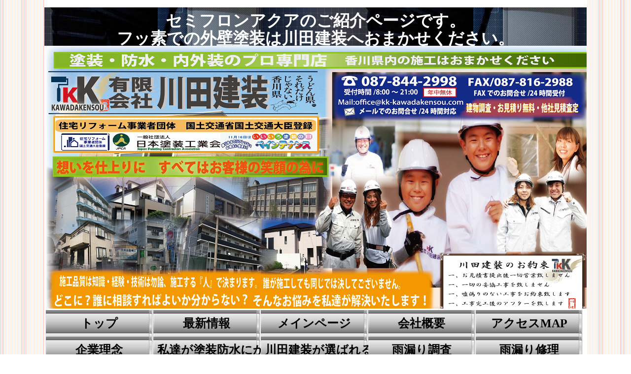

--- FILE ---
content_type: text/html
request_url: https://kk-kawadakensou.com/fuuso.html
body_size: 77147
content:
<!DOCTYPE HTML PUBLIC "-//W3C//DTD HTML 4.01 Transitional//EN" "http://www.w3.org/TR/html4/loose.dtd">
<html lang="ja">

<!--2025/10/24 19:36:41-->

<head>
  <meta http-equiv="Content-Type" content="text/html; charset=Shift_JIS">
  <meta http-equiv="X-UA-Compatible" content="IE=EmulateIE7">
  <meta http-equiv="Content-Style-Type" content="text/css">
  <meta http-equiv="Content-Script-Type" content="text/javascript">
  <meta name="keywords" content="香川県塗装見積り,香川県フッ素塗装,高松市フッ素塗装,高松市屋根,香川県屋根,香川県外壁塗装,香川県フッ素塗装">
  <meta name="description" content="香川県高松市に限らず香川県内のお客様で高耐候高耐久プランで施工をお考えの方には必見です。川田建装一押しです。">
  <title>セミフロンアクア</title>
  <link rel="stylesheet" href="mein.css" type="text/css" media="all">
  <script type="text/javascript" src="pulldownmenu.js"></script>
</head>

<body>
  <map name="リニューアル26.6月ホームページトップ1">
    <area shape="rect" coords="0,4,738,374" href="mail.html" alt="お問い合わせ">
    <area shape="default" nohref alt="">
  </map>
  <div id="page">
  <div id="header">
  <div align="center"></div><br clear="all">
  <div align="center"></div><br clear="all">
  <div align="center"></div><br clear="all">
  <div align="center"></div><br clear="all">
  <div align="center"></div><br clear="all">
  <div align="center"><font size="7" color="White"><b><sub><kbd>セミフロンアクアのご紹介ページです。</kbd></sub></b></font></div><br clear="all">
  <div align="center"></div><br clear="all">
  <div align="center"></div><br clear="all">
  <div align="center"></div><br clear="all">
  <div align="center"></div><br clear="all">
  <div align="center"></div><br clear="all">
  <div align="center"></div><br clear="all">
  <div align="center"></div><br clear="all">
  <div align="center"><font size="7" color="White"><b><sub><kbd>フッ素での外壁塗装は川田建装へおまかせください。</kbd></sub></b></font></div><br clear="all">
  <div align="center"></div><br clear="all">
  </div>
  <div id="title"></div>
  <div id="menubar">
  <table border="1" width="1096" height="467" frame="void" rules="none">
    <tbody>
      <tr>
        <td height="432"><div class="mainmenu"><ul><li class="mainmenulistitem"><span class="mainmenuitem"><span class="mainmenuitemright"><span class="mainmenuitemcenter"><a href="index.html" class="mainmenuitemlink"><span class="mainmenuitemmark">トップ</span></a></span></span></span><ul class="pulldownmenu" style="display:none;"><li class="pulldownmenuitem"><a href="new1-kagawakengaihekitosou.html" class="pulldownmenuitemlink">最新情報</a></li></ul></li><li class="mainmenulistitem"><span class="mainmenuitem"><span class="mainmenuitemright"><span class="mainmenuitemcenter"><a href="new1-kagawakengaihekitosou.html" class="mainmenuitemlink"><span class="mainmenuitemmark">最新情報</span></a></span></span></span></li><li class="mainmenulistitem"><span class="mainmenuitem"><span class="mainmenuitemright"><span class="mainmenuitemcenter"><a href="mainpage.html" class="mainmenuitemlink"><span class="mainmenuitemmark">メインページ</span></a></span></span></span></li><li class="mainmenulistitem"><span class="mainmenuitem"><span class="mainmenuitemright"><span class="mainmenuitemcenter"><a href="kaisyagaiyou.html" class="mainmenuitemlink"><span class="mainmenuitemmark">会社概要</span></a></span></span></span><ul class="pulldownmenu" style="display:none;"><li class="pulldownmenuitem"><a href="kaisyagaiyou.html" class="pulldownmenuitemlink">会社概要-川田建装(塗装業・防水業・内外装リフォーム)</a></li><li class="pulldownmenuitem"><a href="access.html" class="pulldownmenuitemlink">アクセスMAP</a></li><li class="pulldownmenuitem"><a href="rinen.html" class="pulldownmenuitemlink">企業理念</a></li><li class="pulldownmenuitem"><a href="kokoroe.html" class="pulldownmenuitemlink">川田建装の心得</a></li></ul></li><li class="mainmenulistitem"><span class="mainmenuitem"><span class="mainmenuitemright"><span class="mainmenuitemcenter"><a href="access.html" class="mainmenuitemlink"><span class="mainmenuitemmark">アクセスMAP</span></a></span></span></span></li><li class="mainmenulistitem"><span class="mainmenuitem"><span class="mainmenuitemright"><span class="mainmenuitemcenter"><a href="rinen.html" class="mainmenuitemlink"><span class="mainmenuitemmark">企業理念</span></a></span></span></span></li><li class="mainmenulistitem"><span class="mainmenuitem"><span class="mainmenuitemright"><span class="mainmenuitemcenter"><a href="paint-waterproof-kagawaken.html" class="mainmenuitemlink"><span class="mainmenuitemmark">私達が塗装防水にかける想い</span></a></span></span></span></li><li class="mainmenulistitem"><span class="mainmenuitem"><span class="mainmenuitemright"><span class="mainmenuitemcenter"><a href="riyuu.html" class="mainmenuitemlink"><span class="mainmenuitemmark">川田建装が選ばれる理由</span></a></span></span></span></li><li class="mainmenulistitem"><span class="mainmenuitem"><span class="mainmenuitemright"><span class="mainmenuitemcenter"><a href="aleak.html" class="mainmenuitemlink"><span class="mainmenuitemmark">雨漏り調査</span></a></span></span></span></li><li class="mainmenulistitem"><span class="mainmenuitem"><span class="mainmenuitemright"><span class="mainmenuitemcenter"><a href="stoptheleaks.html" class="mainmenuitemlink"><span class="mainmenuitemmark">雨漏り修理</span></a></span></span></span></li><li class="mainmenulistitem"><span class="mainmenuitem"><span class="mainmenuitemright"><span class="mainmenuitemcenter"><a href="apartowner-manshonowner.html" class="mainmenuitemlink"><span class="mainmenuitemmark">アパマン</span></a></span></span></span></li><li class="mainmenulistitem"><span class="mainmenuitem"><span class="mainmenuitemright"><span class="mainmenuitemcenter"><a href="owner.html" class="mainmenuitemlink"><span class="mainmenuitemmark">WBアート</span></a></span></span></span></li><li class="mainmenulistitem"><span class="mainmenuitem"><span class="mainmenuitemright"><span class="mainmenuitemcenter"><a href="questionnaire.html" class="mainmenuitemlink"><span class="mainmenuitemmark">お客様の声</span></a></span></span></span></li><li class="mainmenulistitem"><span class="mainmenuitem"><span class="mainmenuitemright"><span class="mainmenuitemcenter"><a href="josei-kinyahojokin.html" class="mainmenuitemlink"><span class="mainmenuitemmark">助成金や補助金</span></a></span></span></span></li><li class="mainmenulistitem"><span class="mainmenuitem"><span class="mainmenuitemright"><span class="mainmenuitemcenter"><a href="constructionwithoutfailure.html" class="mainmenuitemlink"><span class="mainmenuitemmark">失敗のない工事</span></a></span></span></span></li><li class="mainmenulistitem"><span class="mainmenuitem"><span class="mainmenuitemright"><span class="mainmenuitemcenter"><a href="ookabe.html" class="mainmenuitemlink"><span class="mainmenuitemmark">デザイン調仕上げ</span></a></span></span></span></li><li class="mainmenulistitem"><span class="mainmenuitem"><span class="mainmenuitemright"><span class="mainmenuitemcenter"><a href="History.html" class="mainmenuitemlink"><span class="mainmenuitemmark">創業の歩み</span></a></span></span></span></li><li class="mainmenulistitem"><span class="mainmenuitem"><span class="mainmenuitemright"><span class="mainmenuitemcenter"><a href="groundworktreatment.html" class="mainmenuitemlink"><span class="mainmenuitemmark">下地処理の重要性</span></a></span></span></span></li><li class="mainmenulistitem"><span class="mainmenuitem"><span class="mainmenuitemright"><span class="mainmenuitemcenter"><a href="sealing.html" class="mainmenuitemlink"><span class="mainmenuitemmark">シーリングについて</span></a></span></span></span></li><li class="mainmenulistitem"><span class="mainmenuitem"><span class="mainmenuitemright"><span class="mainmenuitemcenter"><a href="toryonituite.html" class="mainmenuitemlink"><span class="mainmenuitemmark">塗料について</span></a></span></span></span></li><li class="mainmenulistitem"><span class="mainmenuitem"><span class="mainmenuitemright"><span class="mainmenuitemcenter"><a href="setudenplan134.html" class="mainmenuitemlink"><span class="mainmenuitemmark">コンクリート表面復元工法</span></a></span></span></span></li><li class="mainmenulistitem"><span class="mainmenuitem"><span class="mainmenuitemright"><span class="mainmenuitemcenter"><a href="simulation.html" class="mainmenuitemlink"><span class="mainmenuitemmark">カラーシミュレーション</span></a></span></span></span></li><li class="mainmenulistitem"><span class="mainmenuitem"><span class="mainmenuitemright"><span class="mainmenuitemcenter"><a href="toryodeerabugyoshaerabi.html" class="mainmenuitemlink"><span class="mainmenuitemmark">塗料で選ぶ業者選びが1番危ない</span></a></span></span></span></li><li class="mainmenulistitem"><span class="mainmenuitem"><span class="mainmenuitemright"><span class="mainmenuitemcenter"><a href="cleartosounochuiten.html" class="mainmenuitemlink"><span class="mainmenuitemmark">クリヤー塗装の注意点</span></a></span></span></span></li><li class="mainmenulistitem"><span class="mainmenuitem"><span class="mainmenuitemright"><span class="mainmenuitemcenter"><a href="door-to-door-sales.html" class="mainmenuitemlink"><span class="mainmenuitemmark">※訪問販売</span></a></span></span></span></li><li class="mainmenulistitem"><span class="mainmenuitem"><span class="mainmenuitemright"><span class="mainmenuitemcenter"><a href="takuetsushitagijutsutoginou.html" class="mainmenuitemlink"><span class="mainmenuitemmark">卓越した技術と技能</span></a></span></span></span></li><li class="mainmenulistitem"><span class="mainmenuitem"><span class="mainmenuitemright"><span class="mainmenuitemcenter"><a href="takamatsushigaihekitosou-paint.html" class="mainmenuitemlink"><span class="mainmenuitemmark">高松市外壁塗装-高松市で外壁塗装-高松市外壁塗装なら-高松市屋根塗装なら川田建装へ</span></a></span></span></span><ul class="pulldownmenu" style="display:none;"><li class="pulldownmenuitem"><a href="kagawakengaihekitosou-paint.html" class="pulldownmenuitemlink">香川県外壁塗装-香川県で外壁塗装-香川県外壁塗装なら-川田建装|香川県屋根塗装なら</a></li><li class="pulldownmenuitem"><a href="kitagunmikichogaihekitosou-paint.html" class="pulldownmenuitemlink">木田郡三木町外壁塗装-木田郡三木町で外壁塗装-木田郡三木町外壁塗装なら-川田建装|木田郡三木町屋根塗装なら</a></li><li class="pulldownmenuitem"><a href="marugameshigaihekitosou-paint.html" class="pulldownmenuitemlink">丸亀市外壁塗装-丸亀市で外壁塗装-丸亀市外壁塗装なら-川田建装|丸亀市屋根塗装なら</a></li><li class="pulldownmenuitem"><a href="sanukishigaihekitosou-paint.html" class="pulldownmenuitemlink">さぬき市外壁塗装-さぬき市で外壁塗装-さぬき市外壁塗装なら-川田建装|さぬき市屋根塗装なら</a></li><li class="pulldownmenuitem"><a href="sakaideshigaihekitosou-paint.html" class="pulldownmenuitemlink">坂出市外壁塗装-坂出市で外壁塗装-坂出市外壁塗装なら-川田建装|坂出市屋根塗装なら</a></li><li class="pulldownmenuitem"><a href="higashikagawashigaihekitosou.html" class="pulldownmenuitemlink">東かがわ市外壁塗装-東かがわ市で外壁塗装-東かがわ市外壁塗装なら-川田建装|東かがわ市屋根塗装なら</a></li><li class="pulldownmenuitem"><a href="ayautagunayagawachogaihekitosou.html" class="pulldownmenuitemlink">綾歌郡綾川町外壁塗装-綾歌郡綾川町外壁塗装で外壁塗装-綾歌郡綾川町外壁塗装外壁塗装なら-川田建装|綾歌郡綾川町外壁塗装屋根塗装なら</a></li><li class="pulldownmenuitem"><a href="shozugunshodoshimachgaihekitosou.html" class="pulldownmenuitemlink">小豆郡小豆島町・土庄町外壁塗装-小豆郡小豆島町・土庄町外壁塗装で外壁塗装-小豆郡小豆島町・土庄町外壁塗装外壁塗装なら-川田建装|小豆郡小豆島町・土庄町外壁塗装屋根塗装なら</a></li></ul></li><li class="mainmenulistitem"><span class="mainmenuitem"><span class="mainmenuitemright"><span class="mainmenuitemcenter"><a href="potarusaito.html" class="mainmenuitemlink"><span class="mainmenuitemmark">ポータルサイト</span></a></span></span></span></li><li class="mainmenulistitem"><span class="mainmenuitem"><span class="mainmenuitemright"><span class="mainmenuitemcenter"><a href="yanetoikagawaken.html" class="mainmenuitemlink"><span class="mainmenuitemmark">屋根・樋工事</span></a></span></span></span></li><li class="mainmenulistitem"><span class="mainmenuitem"><span class="mainmenuitemright"><span class="mainmenuitemcenter"><a href="jyuutakugaisoutosou.html" class="mainmenuitemlink"><span class="mainmenuitemmark">施工事例</span></a></span></span></span><ul class="pulldownmenu" style="display:none;"><li class="pulldownmenuitem"><a href="jyuutakugaisoutosou.html" class="pulldownmenuitemlink">住宅外装塗装工事</a></li><li class="pulldownmenuitem"><a href="jyuutakugaisoutosou145.html" class="pulldownmenuitemlink">住宅外装塗装工事1</a></li><li class="pulldownmenuitem"><a href="jyuutakugaisoutosou111.html" class="pulldownmenuitemlink">住宅外装塗装工事2</a></li><li class="pulldownmenuitem"><a href="jyuutakugaisoutosou112.html" class="pulldownmenuitemlink">住宅外装塗装工事3</a></li><li class="pulldownmenuitem"><a href="jyuutakugaisoutosou137.html" class="pulldownmenuitemlink">住宅外装塗装工事4</a></li><li class="pulldownmenuitem"><a href="jyuutakugaisoutosou136.html" class="pulldownmenuitemlink">住宅外装塗装工事5</a></li><li class="pulldownmenuitem"><a href="gainasekoujirei.html" class="pulldownmenuitemlink">ガイナ（断熱塗装）施工事例</a></li><li class="pulldownmenuitem"><a href="bousui.html" class="pulldownmenuitemlink">防水工事-香川県防水の川田建装</a></li><li class="pulldownmenuitem"><a href="shinchikutosou.html" class="pulldownmenuitemlink">新築塗装工事</a></li><li class="pulldownmenuitem"><a href="mansyon.html" class="pulldownmenuitemlink">マンション大規模修繕工事</a></li><li class="pulldownmenuitem"><a href="koukyoubukkentosoukouji.html" class="pulldownmenuitemlink">公共物件塗装工事</a></li><li class="pulldownmenuitem"><a href="syaokutenpobirutosou.html" class="pulldownmenuitemlink">社屋・店舗・ビル等塗装工事</a></li><li class="pulldownmenuitem"><a href="naisoutosou.html" class="pulldownmenuitemlink">香川県内装塗装工事</a></li><li class="pulldownmenuitem"><a href="koujyoutosou.html" class="pulldownmenuitemlink">工場塗装工事</a></li><li class="pulldownmenuitem"><a href="cyosuisoutanku.html" class="pulldownmenuitemlink">貯水槽タンク塗装工事</a></li><li class="pulldownmenuitem"><a href="toibankinyane.html" class="pulldownmenuitemlink">雨樋・板金・屋根</a></li><li class="pulldownmenuitem"><a href="naisoukouji.html" class="pulldownmenuitemlink">内装工事</a></li><li class="pulldownmenuitem"><a href="roofreplacement.html" class="pulldownmenuitemlink">屋根葺替え工事</a></li><li class="pulldownmenuitem"><a href="roofgalvaniccovermethod.html" class="pulldownmenuitemlink">屋根ガルバカバー工事</a></li><li class="pulldownmenuitem"><a href="denkikouji.html" class="pulldownmenuitemlink">電気工事</a></li><li class="pulldownmenuitem"><a href="gaikoukouji.html" class="pulldownmenuitemlink">外構工事</a></li></ul></li><li class="mainmenulistitem"><span class="mainmenuitem"><span class="mainmenuitemright"><span class="mainmenuitemcenter"><a href="bousui.html" class="mainmenuitemlink"><span class="mainmenuitemmark">防水工事-香川県防水の川田建装</span></a></span></span></span></li><li class="mainmenulistitem"><span class="mainmenuitem"><span class="mainmenuitemright"><span class="mainmenuitemcenter"><a href="mansyon.html" class="mainmenuitemlink"><span class="mainmenuitemmark">マンション大規模修繕工事</span></a></span></span></span></li><li class="mainmenulistitem"><span class="mainmenuitem"><span class="mainmenuitemright"><span class="mainmenuitemcenter"><a href="syaokutenpobirutosou.html" class="mainmenuitemlink"><span class="mainmenuitemmark">社屋・店舗・ビル等塗装工事</span></a></span></span></span><ul class="pulldownmenu" style="display:none;"><li class="pulldownmenuitem"><a href="syaokutenpotosoukouji.html" class="pulldownmenuitemlink">社屋・店舗塗装工事（C様詳細）</a></li></ul></li><li class="mainmenulistitem"><span class="mainmenuitem"><span class="mainmenuitemright"><span class="mainmenuitemcenter"><a href="naisoukouji.html" class="mainmenuitemlink"><span class="mainmenuitemmark">内装工事</span></a></span></span></span></li><li class="mainmenulistitem"><span class="mainmenuitem"><span class="mainmenuitemright"><span class="mainmenuitemcenter"><a href="roofreplacement.html" class="mainmenuitemlink"><span class="mainmenuitemmark">屋根葺替え工事</span></a></span></span></span></li><li class="mainmenulistitem"><span class="mainmenuitem"><span class="mainmenuitemright"><span class="mainmenuitemcenter"><a href="roofgalvaniccovermethod.html" class="mainmenuitemlink"><span class="mainmenuitemmark">屋根ガルバカバー工事</span></a></span></span></span></li><li class="mainmenulistitem"><span class="mainmenuitem"><span class="mainmenuitemright"><span class="mainmenuitemcenter"><a href="reformguide.html" class="mainmenuitemlink"><span class="mainmenuitemmark">リフォームガイド</span></a></span></span></span><ul class="pulldownmenu" style="display:none;"><li class="pulldownmenuitem"><a href="reformguide072.html" class="pulldownmenuitemlink">Q1～Ａ1.塗り替え時期とはどれぐらいからなの？</a></li><li class="pulldownmenuitem"><a href="reformguide077.html" class="pulldownmenuitemlink">Ｑ2～Ａ2.塗装は絶対に必要ですか？</a></li><li class="pulldownmenuitem"><a href="reformguide078.html" class="pulldownmenuitemlink">Ｑ3～A3.塗装で２０年～２５年持つって本当ですか？</a></li><li class="pulldownmenuitem"><a href="reformguide079.html" class="pulldownmenuitemlink">Ｑ4～Ａ4.工事金２００万から１００万のお値引って考えられますか？</a></li><li class="pulldownmenuitem"><a href="reformguide080.html" class="pulldownmenuitemlink">Ｑ5～Ａ5.他県の業者さんって大丈夫でしょうか？</a></li><li class="pulldownmenuitem"><a href="reformguide081.html" class="pulldownmenuitemlink">Ｑ6～Ａ6.工事契約をしましたが、下請けに丸投げってどうですか？</a></li><li class="pulldownmenuitem"><a href="reformguide082.html" class="pulldownmenuitemlink">Ｑ7～Ａ7.パック価格やものすごく低価格なんだけど大丈夫かな？</a></li><li class="pulldownmenuitem"><a href="reformguide083.html" class="pulldownmenuitemlink">Ｑ8～Ａ8.契約書や］見積書や調査診断書って普通ありますよね？</a></li><li class="pulldownmenuitem"><a href="reformguide084.html" class="pulldownmenuitemlink">Ｑ9～Ａ9.業者が多すぎて何がほんとに正しいのか分からない？</a></li><li class="pulldownmenuitem"><a href="reformguide085.html" class="pulldownmenuitemlink">Ｑ10～Ａ10.何社かで見積りをしたが工事金額の差がありすぎるのはなぜ？</a></li><li class="pulldownmenuitem"><a href="reformguide086.html" class="pulldownmenuitemlink">Ｑ11～Ａ11.本当に保証ってしてくれるの？</a></li><li class="pulldownmenuitem"><a href="reformguide087.html" class="pulldownmenuitemlink">Ｑ12～Ａ12.塗装技能士ってなんの資格なの？</a></li><li class="pulldownmenuitem"><a href="reformguide088.html" class="pulldownmenuitemlink">Ｑ13～Ａ13.塗装工事はどの季節がいいの？</a></li><li class="pulldownmenuitem"><a href="reformguide089.html" class="pulldownmenuitemlink">Ｑ14～Ａ14.工事期間ってどれくらいかかるの？</a></li></ul></li><li class="mainmenulistitem"><span class="mainmenuitem"><span class="mainmenuitemright"><span class="mainmenuitemcenter"><a href="sutafusyoukai.html" class="mainmenuitemlink"><span class="mainmenuitemmark">スタッフ紹介</span></a></span></span></span></li><li class="mainmenulistitem"><span class="mainmenuitem"><span class="mainmenuitemright"><span class="mainmenuitemcenter"><a href="sindan.html" class="mainmenuitemlink"><span class="mainmenuitemmark">建物診断</span></a></span></span></span></li><li class="mainmenulistitem"><span class="mainmenuitem"><span class="mainmenuitemright"><span class="mainmenuitemcenter"><a href="aloan.html" class="mainmenuitemlink"><span class="mainmenuitemmark">ローンのご提案</span></a></span></span></span></li><li class="mainmenulistitem"><span class="mainmenuitem"><span class="mainmenuitemright"><span class="mainmenuitemcenter"><a href="mail.html" class="mainmenuitemlink"><span class="mainmenuitemmark">お問い合わせ</span></a></span></span></span></li><li class="mainmenulistitem"><span class="mainmenuitem"><span class="mainmenuitemright"><span class="mainmenuitemcenter"><a href="blog.html" class="mainmenuitemlink"><span class="mainmenuitemmark">時折更新ブログ</span></a></span></span></span></li><li class="mainmenulistitem"><span class="mainmenuitem"><span class="mainmenuitemright"><span class="mainmenuitemcenter"><a href="kagawakenyuryoutosoukaishashouka.html" class="mainmenuitemlink"><span class="mainmenuitemmark">香川県優良塗装会社紹介</span></a></span></span></span></li><li class="mainmenulistitem"><span class="mainmenuitem"><span class="mainmenuitemright"><span class="mainmenuitemcenter"><a href="news.html" class="mainmenuitemlink"><span class="mainmenuitemmark">KK NEWS</span></a></span></span></span><ul class="pulldownmenu" style="display:none;"><li class="pulldownmenuitem"><a href="news.html" class="pulldownmenuitemlink">KK NEWS（川田建装ニュース）</a></li><li class="pulldownmenuitem"><a href="news-kagawakengaihekitosou.html" class="pulldownmenuitemlink">KK NEWS（川田建装ニュース）2</a></li></ul></li><li class="mainmenulistitem"><span class="mainmenuitem"><span class="mainmenuitemright"><span class="mainmenuitemcenter"><a href="sitemaps.html" class="mainmenuitemlink"><span class="mainmenuitemmark">サイトマップ</span></a></span></span></span></li></ul>

</div></td>
      </tr>
      <tr>
        <td height="19"><div align="right"><span class="WM_BUTTON"><img src="img4226.png" alt="" height="17" width="16" border="0"></span><a href="sitemaps.html" class="HPZPageLink"><font size="2" color="Black"><b>サイトマップ</b></font></a><font size="2"></font></div></td>
      </tr>
    </tbody>
  </table>
  </div>
  <div id="side1">
  <br clear="all">
  <div class="submenu"><div class="vertmenuborder" style="height:100%">
  <ul><li><span class="submenuitem"><span class="submenuitemright"><span class="submenuitemcenter"><a href="questionnaire.html" class="submenuitemlink"><span class="submenuitemmark1">お客様の声の一部</span></a></span></span></span></li><li><span class="submenuitem"><span class="submenuitemright"><span class="submenuitemcenter"><a href="genzaisekou.html" class="submenuitemlink"><span class="submenuitemmark1">現在施工中物件</span></a></span></span></span></li><li><span class="submenuitem"><span class="submenuitemright"><span class="submenuitemcenter"><a href="ookabe.html" class="submenuitemlink"><span class="submenuitemmark1">デザイン調仕上げ</span></a></span></span></span></li><li><span class="submenuitem"><span class="submenuitemright"><span class="submenuitemcenter"><a href="jyuutakugaisoutosou.html" class="submenuitemlink"><span class="submenuitemmark1">住宅外装塗装工事</span></a></span></span></span></li><li><span class="submenuitem"><span class="submenuitemright"><span class="submenuitemcenter"><a href="jyuutakugaisoutosou145.html" class="submenuitemlink"><span class="submenuitemmark1">住宅外装塗装工事1</span></a></span></span></span></li><li><span class="submenuitem"><span class="submenuitemright"><span class="submenuitemcenter"><a href="jyuutakugaisoutosou111.html" class="submenuitemlink"><span class="submenuitemmark1">住宅外装塗装工事2</span></a></span></span></span></li><li><span class="submenuitem"><span class="submenuitemright"><span class="submenuitemcenter"><a href="jyuutakugaisoutosou112.html" class="submenuitemlink"><span class="submenuitemmark1">住宅外装塗装工事3</span></a></span></span></span></li><li><span class="submenuitem"><span class="submenuitemright"><span class="submenuitemcenter"><a href="jyuutakugaisoutosou137.html" class="submenuitemlink"><span class="submenuitemmark1">住宅外装塗装工事4</span></a></span></span></span></li><li><span class="submenuitem"><span class="submenuitemright"><span class="submenuitemcenter"><a href="jyuutakugaisoutosou136.html" class="submenuitemlink"><span class="submenuitemmark1">住宅外装塗装工事5</span></a></span></span></span></li><li><span class="submenuitem"><span class="submenuitemright"><span class="submenuitemcenter"><a href="gainasekoujirei.html" class="submenuitemlink"><span class="submenuitemmark1">ガイナ（断熱塗装）施工事例</span></a></span></span></span></li><li><span class="submenuitem"><span class="submenuitemright"><span class="submenuitemcenter"><a href="bousui.html" class="submenuitemlink"><span class="submenuitemmark1">防水工事-香川県防水の川田建装</span></a></span></span></span></li><li><span class="submenuitem"><span class="submenuitemright"><span class="submenuitemcenter"><a href="shinchikutosou.html" class="submenuitemlink"><span class="submenuitemmark1">新築塗装工事</span></a></span></span></span></li><li><span class="submenuitem"><span class="submenuitemright"><span class="submenuitemcenter"><a href="mansyon.html" class="submenuitemlink"><span class="submenuitemmark1">マンション大規模修繕工事</span></a></span></span></span></li><li><span class="submenuitem"><span class="submenuitemright"><span class="submenuitemcenter"><a href="koukyoubukkentosoukouji.html" class="submenuitemlink"><span class="submenuitemmark1">公共物件塗装工事</span></a></span></span></span></li><li><span class="submenuitem"><span class="submenuitemright"><span class="submenuitemcenter"><a href="syaokutenpobirutosou.html" class="submenuitemlink"><span class="submenuitemmark1">社屋・店舗・ビル等塗装工事</span></a></span></span></span></li><li><span class="submenuitem"><span class="submenuitemright"><span class="submenuitemcenter"><a href="naisoutosou.html" class="submenuitemlink"><span class="submenuitemmark1">香川県内装塗装工事</span></a></span></span></span></li><li><span class="submenuitem"><span class="submenuitemright"><span class="submenuitemcenter"><a href="koujyoutosou.html" class="submenuitemlink"><span class="submenuitemmark1">工場塗装工事</span></a></span></span></span></li><li><span class="submenuitem"><span class="submenuitemright"><span class="submenuitemcenter"><a href="cyosuisoutanku.html" class="submenuitemlink"><span class="submenuitemmark1">貯水槽タンク塗装工事</span></a></span></span></span></li><li><span class="submenuitem"><span class="submenuitemright"><span class="submenuitemcenter"><a href="toibankinyane.html" class="submenuitemlink"><span class="submenuitemmark1">雨樋・板金・屋根</span></a></span></span></span></li><li><span class="submenuitem"><span class="submenuitemright"><span class="submenuitemcenter"><a href="naisoukouji.html" class="submenuitemlink"><span class="submenuitemmark1">内装工事</span></a></span></span></span></li><li><span class="submenuitem"><span class="submenuitemright"><span class="submenuitemcenter"><a href="denkikouji.html" class="submenuitemlink"><span class="submenuitemmark1">電気工事</span></a></span></span></span></li><li><span class="submenuitem"><span class="submenuitemright"><span class="submenuitemcenter"><a href="gaikoukouji.html" class="submenuitemlink"><span class="submenuitemmark1">外構工事</span></a></span></span></span></li><li><span class="submenuitem"><span class="submenuitemright"><span class="submenuitemcenter"><a href="mail.html" class="submenuitemlink"><span class="submenuitemmark1">お問い合わせ</span></a></span></span></span></li></ul>
</div>
</div></div>
  <div id="main">
  <p align="center" class="line1"><font size="5" color="White">　</font><img alt="セミフロンアクアのご紹介" src="logo002.png" height="49" width="542" border="0" class="pngalpha"></p>
  <div align="center"></div><br clear="all">
  <div align="center"><img src="img774.jpg" alt="" border="0"><br>
  </div>
  <div align="center"></div><br clear="all">
  <div align="center"></div><br clear="all">
  <div align="center"></div><br clear="all">
  <div align="center"><img src="img3298.jpg" alt="" border="0" usemap="#リニューアル26.6月ホームページトップ1"></div></div>
  <div id="area1">
  <div align="center"><a href="index.html#香川県で塗装なら有限会社川田建装　香川県で塗装や防水工事ならおまかせください。" target="塗装，香川県，香川，外壁塗装，外壁，防水，屋根，"><font face="HG丸ｺﾞｼｯｸM-PRO" color="White"><b>川田建装トップページ</b></font></a><font face="HG丸ｺﾞｼｯｸM-PRO" color="White"><b>∥</b></font><a href="History.html#塗装を香川県でするなら川田建装へお任せ　塗装香川県高松市" target="塗装，香川県，塗装業者，防水業者，塗装業，防水業，塗装会社" class="HPZPageLink"><font face="HG丸ｺﾞｼｯｸM-PRO" color="White"><b>川田建装創業の歩み</b></font></a><font face="HG丸ｺﾞｼｯｸM-PRO" color="White"><b>∥</b></font><a href="jyuutakugaisoutosou.html#塗装香川県　川田建装が香川県内で施工させて頂いた施工物件紹介" target="香川，塗装，高松市，防水，外壁，屋根，下地，改修，リフォーム，塗装会社" class="HPZPageLink"><font face="HG丸ｺﾞｼｯｸM-PRO" color="White"><b>施工事例</b></font></a><font face="HG丸ｺﾞｼｯｸM-PRO" color="White"><b>∥</b></font><a href="https://www.kansai.co.jp/reform-s/shop/list/kagawa/?page=1"><font face="HG丸ｺﾞｼｯｸM-PRO" color="White"><b><u>関西ペイントリフォームサミット参画店</u></b></font></a><font face="HG丸ｺﾞｼｯｸM-PRO" color="White"><b>∥</b></font><a href="diakaleido.html#香川県で光触媒を施工できる業者は川田建装" target="香川県，塗装，外壁，外壁塗装，光触媒，防水" class="HPZPageLink"><font face="HG丸ｺﾞｼｯｸM-PRO" color="White"><b>DIA KALEIDO （高意匠仕上げ）</b></font></a><font face="HG丸ｺﾞｼｯｸM-PRO" color="White"><b>∥</b></font><a href="muki.html#香川県で塗装なら川田建装　無機ハイブリッド塗料で施工で超高耐候性仕上げ" target="塗装，防水，香川県，香川，外壁，外壁塗装" class="HPZPageLink"><font face="HG丸ｺﾞｼｯｸM-PRO" color="White"><b>無機・マスターズコート</b></font></a><font face="HG丸ｺﾞｼｯｸM-PRO" color="White"><b>∥</b></font></div><br clear="all">
  <div align="center"></div><br clear="all">
  <div align="center"><font face="HG丸ｺﾞｼｯｸM-PRO" color="White"><b>∥</b></font><a href="sutafusyoukai.html#香川県で塗装なら川田建装，香川県で防水なら川田建装，スタッフ全員が志高い" target="塗装，香川，防水，外壁，塗装業者，塗装業，保証，" class="HPZPageLink"><font face="HG丸ｺﾞｼｯｸM-PRO" color="White"><b>スタッフ紹介</b></font></a><font face="HG丸ｺﾞｼｯｸM-PRO" color="White"><b>∥</b></font><a href="denkikouji.html#香川県でリフォームを行う川田建装はパートナー会社様と協力してお客様のご要望にお応えしております。" target="香川県，エアコン交換，アンテナ交換，インターホン交換，電気工事" class="HPZPageLink"><font face="HG丸ｺﾞｼｯｸM-PRO" color="White"><b>電気工事</b></font></a><font face="HG丸ｺﾞｼｯｸM-PRO" color="White"><b>∥</b></font><a href="sealing.html" class="HPZPageLink"><font face="HG丸ｺﾞｼｯｸM-PRO" color="White"><b><u>シーリング工事(コーキング)について</u></b></font></a><font face="HG丸ｺﾞｼｯｸM-PRO" color="White"><b>∥</b></font><a href="https://www.kagawakentosoukawadakensou.com/kawadakensoublog/%e9%ab%98%e6%9d%be%e5%b8%82%e7%95%aa%e7%94%ba%e3%81%ab%e3%81%a6%e3%83%93%e3%83%ab%e5%a4%96%e8%a3%85%e6%94%b9%e4%bf%ae%e5%b7%a5%e4%ba%8b-%e3%82%b3%e3%83%b3%e3%82%af%e3%83%aa%e3%83%bc%e3%83%88%e8%a1%a8.html"><font face="HG丸ｺﾞｼｯｸM-PRO" color="White"><b><u>コンクリート表面復元工法・表面再生工法</u></b></font></a><font face="HG丸ｺﾞｼｯｸM-PRO" color="White"><b>∥</b></font><a href="https://www.kagawakentosoukawadakensou.com/faq/alc%e7%b4%a0%e6%9d%90%e3%81%ae%e5%a1%97%e8%a3%85%e3%81%ab%e3%81%a4%e3%81%84%e3%81%a6-%e9%a6%99%e5%b7%9d%e7%9c%8c%e9%ab%98%e6%9d%be%e5%b8%82%e5%b7%9d%e7%94%b0%e5%bb%ba%e8%a3%85#ALC%E7%B4%A0%E6%9D%90%E3%81%AE%E5%A1%97%E8%A3%85%E3%81%AB%E3%81%A4%E3%81%84%E3%81%A6-%E9%A6%99%E5%B7%9D%E7%9C%8C%E5%A1%97%E8%A3%85%E5%B7%9D%E7%94%B0%E5%BB%BA%E8%A3%85"><font face="HG丸ｺﾞｼｯｸM-PRO" color="White"><b><u>ALC素材の塗装について</u></b></font></a><font face="HG丸ｺﾞｼｯｸM-PRO" color="White"><b>∥</b></font><a href="https://www.kagawakentosoukawadakensou.com/faq/%e6%9c%a8%e9%83%a8%e5%a1%97%e8%a3%85%e3%81%ab%e3%81%a4%e3%81%84%e3%81%a6-%e9%a6%99%e5%b7%9d%e7%9c%8c%e9%ab%98%e6%9d%be%e5%b8%82%e5%b7%9d%e7%94%b0%e5%bb%ba%e8%a3%85#%E6%9C%A8%E9%83%A8%E5%A1%97%E8%A3%85%E3%81%AB%E3%81%A4%E3%81%84%E3%81%A6-%E9%A6%99%E5%B7%9D%E7%9C%8C%E5%A1%97%E8%A3%85%E5%B7%9D%E7%94%B0%E5%BB%BA%E8%A3%85"><font face="HG丸ｺﾞｼｯｸM-PRO" color="White"><b><u>木部塗装について</u></b></font></a><font face="HG丸ｺﾞｼｯｸM-PRO" color="White"><b>∥</b></font></div><br clear="all">
  <br clear="all">
  <div align="center"><a href="koujinonagarekoujikikan.html" class="HPZPageLink"><font face="HG丸ｺﾞｼｯｸM-PRO" color="White"><b>工事期間及び工事の流れ</b></font></a><font face="HG丸ｺﾞｼｯｸM-PRO" color="White"><b>∥</b></font><a href="nurikaejiki.html" class="HPZPageLink"><font face="HG丸ｺﾞｼｯｸM-PRO" color="White"><b>塗り替え時期</b></font></a><font face="HG丸ｺﾞｼｯｸM-PRO" color="White"><b>∥</b></font><a href="reformguide.html" class="HPZPageLink"><font face="HG丸ｺﾞｼｯｸM-PRO" color="White"><b>リフォームガイド</b></font></a><font face="HG丸ｺﾞｼｯｸM-PRO" color="White"><b>∥</b></font><a href="sindan.html" class="HPZPageLink"><font face="HG丸ｺﾞｼｯｸM-PRO" color="White"><b>現地調査・診断</b></font></a><font face="HG丸ｺﾞｼｯｸM-PRO" color="White"><b>∥</b></font><a href="plan.html" class="HPZPageLink"><font face="HG丸ｺﾞｼｯｸM-PRO" color="White"><b>ご提案プラン</b></font></a><font face="HG丸ｺﾞｼｯｸM-PRO" color="White"><b>∥</b></font><a href="mainpage.html" class="HPZPageLink"><font face="HG丸ｺﾞｼｯｸM-PRO" color="White"><b>会社概要</b></font></a><font face="HG丸ｺﾞｼｯｸM-PRO" color="White"><b>∥MAP∥</b></font><a href="blog.html" class="HPZPageLink"><font face="HG丸ｺﾞｼｯｸM-PRO" color="White"><b>社訓</b></font></a><font face="HG丸ｺﾞｼｯｸM-PRO" color="White"><b>∥</b></font><a href="kyujin.html" class="HPZPageLink"><font face="HG丸ｺﾞｼｯｸM-PRO" color="White"><b>求人情報</b></font></a><font face="HG丸ｺﾞｼｯｸM-PRO" color="White"><b>∥</b></font><a href="news.html" class="HPZPageLink"><font face="HG丸ｺﾞｼｯｸM-PRO" color="White"><b>KK-NEWS</b></font></a><font face="HG丸ｺﾞｼｯｸM-PRO" color="White"><b>∥</b></font><a href="http://kagawakentosoukawadakensou.com/#香川県総合改修工事会社川田建装" target="香川県，改修工事，高松市，内外装リフォーム"><font face="HG丸ｺﾞｼｯｸM-PRO" color="White"><b>川田建装はどんな会社</b></font></a><font face="HG丸ｺﾞｼｯｸM-PRO" color="White"><b>∥</b></font></div><br clear="all">
  <br clear="all">
  <div align="center"><a href="to-kon-painters.html" class="HPZPageLink"><font face="HG丸ｺﾞｼｯｸM-PRO" color="White"><b>塗魂ペインターズ</b></font></a><font face="HG丸ｺﾞｼｯｸM-PRO" color="White"><b>∥</b></font><a href="mail.html" class="HPZPageLink"><font face="HG丸ｺﾞｼｯｸM-PRO" color="White"><b>お問い合わせ</b></font></a><font face="HG丸ｺﾞｼｯｸM-PRO" color="White"><b>∥</b></font><a href="http://www.astec-house.jp/" target="_blank"><font face="HG丸ｺﾞｼｯｸM-PRO" color="White"><b>アステックペイント</b></font></a><font face="HG丸ｺﾞｼｯｸM-PRO" color="White"><b>∥</b></font><a href="http://nissin-sangyo.jp/" target="_blank"><font face="HG丸ｺﾞｼｯｸM-PRO" color="White"><b>断熱・ガイナ</b></font></a><font face="HG丸ｺﾞｼｯｸM-PRO" color="White"><b>∥</b></font><a href="http://www.hanacole.com/index.html" target="_blank"><font face="HG丸ｺﾞｼｯｸM-PRO" color="White"><b>ハナコレクション</b></font></a><font face="HG丸ｺﾞｼｯｸM-PRO" color="White"><b>∥</b></font><a href="http://www.karucera.jp/" target="_blank"><font face="HG丸ｺﾞｼｯｸM-PRO" color="White"><b>カルセラ</b></font></a><font face="HG丸ｺﾞｼｯｸM-PRO" color="White"><b>∥</b></font><a href="pureredeuvprotectclear.html" class="HPZPageLink"><font face="HG丸ｺﾞｼｯｸM-PRO" color="White"><b>UVプロテクトクリヤー</b></font></a><font face="HG丸ｺﾞｼｯｸM-PRO" color="White"><b>∥</b></font><a href="sidingpaint.html" class="HPZPageLink"><font face="HG丸ｺﾞｼｯｸM-PRO" color="White"><b>高意匠サイディング2色塗り</b></font></a><font face="HG丸ｺﾞｼｯｸM-PRO" color="White"><b>∥</b></font></div><br clear="all">
  <br clear="all">
  <div align="center"><a href="yanetoikagawaken.html" class="HPZPageLink"><font face="HG丸ｺﾞｼｯｸM-PRO" color="White"><b>屋根・樋工事</b></font></a><font face="HG丸ｺﾞｼｯｸM-PRO" color="White"><b>∥</b></font><a href="fuuso.html" class="HPZPageLink"><font face="HG丸ｺﾞｼｯｸM-PRO" color="White"><b>セミフロンアクア</b></font></a><font face="HG丸ｺﾞｼｯｸM-PRO" color="White"><b>∥</b></font><a href="sougolink.html" class="HPZPageLink"><font face="HG丸ｺﾞｼｯｸM-PRO" color="White"><b>リンク集</b></font></a><font face="HG丸ｺﾞｼｯｸM-PRO" color="White"><b>∥</b></font><a href="bousui.html" class="HPZPageLink"><font face="HG丸ｺﾞｼｯｸM-PRO" color="White"><b>防水工事</b></font></a><font face="HG丸ｺﾞｼｯｸM-PRO" color="White"><b>∥</b></font><a href="http://www.kk-kawadakensou.com/duflon4f.html"><font face="HG丸ｺﾞｼｯｸM-PRO" color="White"><b><u>４Fセラミック</u></b></font></a><font face="HG丸ｺﾞｼｯｸM-PRO" color="White"><b>∥</b></font><a href="http://www.nippe-powerfactory.com/thermoeye/family/"><font face="HG丸ｺﾞｼｯｸM-PRO" color="White"><b><u>サーモ・アイ</u></b></font></a><font face="HG丸ｺﾞｼｯｸM-PRO" color="White"><b>∥</b></font><a href="http://www.challenge25.go.jp/index.html" target="_blank"><font face="HG丸ｺﾞｼｯｸM-PRO" color="White"><b>チャレンジ２５</b></font></a><font face="HG丸ｺﾞｼｯｸM-PRO" color="White"><b>∥</b></font><a href="sitemaps.html" class="HPZPageLink"><font face="HG丸ｺﾞｼｯｸM-PRO" color="White"><b>サイトマップ</b></font></a><font face="HG丸ｺﾞｼｯｸM-PRO" color="White"><b>∥</b></font><a href="aloan.html" class="HPZPageLink"><font face="HG丸ｺﾞｼｯｸM-PRO" color="White"><b>ローンのご提案</b></font></a><font face="HG丸ｺﾞｼｯｸM-PRO" color="White"><b>∥</b></font><a href="toibankinyane.html#香川県で外装改修工事に伴う工事内容として弊社でも雨樋や板金工事なども行っております。" target="香川県板金改修，雨樋交換，修繕，リフォーム，修理" class="HPZPageLink"><font face="HG丸ｺﾞｼｯｸM-PRO" color="White"><b>雨樋・板金工事</b></font></a><font face="HG丸ｺﾞｼｯｸM-PRO" color="White"><b>∥</b></font></div><br clear="all">
 <br clear="all">
  <div align="center"><a href="access.html" class="HPZPageLink"><font face="HG丸ｺﾞｼｯｸM-PRO" color="White"><b>最新情報</b></font></a><font face="HG丸ｺﾞｼｯｸM-PRO" color="White"><b>∥</b></font><a href="aleak.html" class="HPZPageLink"><font face="HG丸ｺﾞｼｯｸM-PRO" color="White"><b>雨漏り調査</b></font></a><font face="HG丸ｺﾞｼｯｸM-PRO" color="White"><b>∥</b></font><a href="stoptheleaks.html" class="HPZPageLink"><font face="HG丸ｺﾞｼｯｸM-PRO" color="White"><b>雨漏り修理</b></font></a><font face="HG丸ｺﾞｼｯｸM-PRO" color="White"><b>∥</b></font><a href="setudenplan134.html" class="HPZPageLink"><font face="HG丸ｺﾞｼｯｸM-PRO" color="White"><b>コンクリート表面復元工法</b></font></a><font face="HG丸ｺﾞｼｯｸM-PRO" color="White"><b>∥</b></font><a href="constructionwithoutfailure.html" class="HPZPageLink"><font face="HG丸ｺﾞｼｯｸM-PRO" color="White"><b>失敗のない工事と業者選び</b></font></a><font face="HG丸ｺﾞｼｯｸM-PRO" color="White"><b>∥</b></font><a href="https://ameblo.jp/kawadakensou/entry-12642503320.html#%E3%81%82%E3%81%AA%E3%81%9F%E3%81%AE%E3%81%8A%E5%AE%B6%E3%81%AF%E7%8B%99%E3%82%8F%E3%82%8C%E3%81%A6%E3%81%84%E3%82%8B-%E9%A6%99%E5%B7%9D%E7%9C%8C%E3%81%AE%E8%A8%AA%E5%95%8F%E8%B2%A9%E5%A3%B2%E3%83%BB%E3%83%86%E3%83%AC%E3%82%A2%E3%83%9D%E5%96%B6%E6%A5%AD%E3%81%AB%E3%81%AB%E3%81%A4%E3%81%84%E3%81%A6-%E9%A6%99%E5%B7%9D%E7%9C%8C%E5%A1%97%E8%A3%85%E5%B7%9D%E7%94%B0%E5%BB%BA%E8%A3%85-%EF%BC%83%E9%A6%99%E5%B7%9D%E7%9C%8C%E5%A1%97%E8%A3%85%E6%82%AA%E5%BE%B3%E6%A5%AD%E8%80%85"><font face="HG丸ｺﾞｼｯｸM-PRO" color="White"><b><u>あなたのお家は狙われている</u></b></font></a><font face="HG丸ｺﾞｼｯｸM-PRO" color="White"><b>∥</b></font><a href="https://www.kagawakentosoukawadakensou.com/kagawakentosounokotonara/%e8%a8%aa%e5%95%8f%e8%b2%a9%e5%a3%b2%e3%83%bb%e3%83%86%e3%83%ac%e3%82%a2%e3%83%9d%e5%96%b6%e6%a5%ad.html#%E9%A6%99%E5%B7%9D%E7%9C%8C%E3%81%AE%E8%A8%AA%E5%95%8F%E8%B2%A9%E5%A3%B2%E3%83%BB%E3%83%86%E3%83%AC%E3%82%A2%E3%83%9D%E5%96%B6%E6%A5%AD%E3%81%AB%E3%81%AB%E3%81%A4%E3%81%84%E3%81%A6-%E9%A6%99%E5%B7%9D%E7%9C%8C%E5%A1%97%E8%A3%85%E5%B7%9D%E7%94%B0%E5%BB%BA%E8%A3%85"><font face="HG丸ｺﾞｼｯｸM-PRO" color="White"><b><u>香川県の訪問販売・テレアポ営業・チラシ</u></b></font></a></div><br clear="all">
 <br clear="all">
  <div align="center"><font face="HG丸ｺﾞｼｯｸM-PRO" size="3" color="White"><b>香川県で塗装・外壁塗装・屋根塗装・塗り替え・各種リフォーム・防水工事・遮熱塗装・雨漏り修理・シーリングは川田建装にお任せ下さい。</b></font></div><br clear="all">
  <div align="center"></div><br clear="all">
  <div align="center"><font face="HG丸ｺﾞｼｯｸM-PRO" size="3" color="White"><b>高松市で外壁塗装・髙松市外壁塗装・髙松市屋根塗装・髙松市塗り替え・髙松市各種リフォーム・髙松市防水工事・遮熱塗装・髙松市雨漏り修理・髙松市シーリングは、すべて川田建装にお任せ下さい。</b></font></div><br clear="all">
  <div align="center"></div><br clear="all">
  <div align="center"><font face="HG丸ｺﾞｼｯｸM-PRO" size="3" color="White"><b>香川県で外壁塗装・香川県外壁塗装・香川県屋根塗装・香川県塗り替え・香川県各種リフォーム・香川県防水工事・遮熱塗装・香川県雨漏り修理・香川県シーリングは、すべて川田建装にお任せ下さい。</b></font></div><br clear="all">
  <br clear="all">
  <div align="center"><font face="HG丸ｺﾞｼｯｸM-PRO" size="3" color="White"><b>施 工 エ リア</b></font><br>
  </div>
  <br clear="all">
  <div align="center"><a href="index.html#香川県全域で塗装・防水のことなら有限会社川田建装へ" target="香川県全域で塗装・防水のことなら有限会社川田建装へ"><font face="HG丸ｺﾞｼｯｸM-PRO" color="White"><b>香川県全域</b></font></a><font face="HG丸ｺﾞｼｯｸM-PRO" color="White"><b>∥</b></font><a href="http://www.city.takamatsu.kagawa.jp/#香川県高松市で塗装・防水のことなら有限会社川田建装へ" target="香川県高松市で塗装・防水のことなら有限会社川田建装へ"><font face="HG丸ｺﾞｼｯｸM-PRO" color="White"><b>高松市</b></font></a><font face="HG丸ｺﾞｼｯｸM-PRO" color="White"><b>∥</b></font><a href="https://www.city.marugame.lg.jp/#香川県丸亀市で塗装・防水のことなら有限会社川田建装へ" target="香川県丸亀市で塗装・防水のことなら有限会社川田建装へ"><font face="HG丸ｺﾞｼｯｸM-PRO" color="White"><b>丸亀市</b></font></a><font face="HG丸ｺﾞｼｯｸM-PRO" color="White"><b>∥</b></font><a href="https://www.city.sakaide.lg.jp/#香川県坂出市で塗装のことなら有限会社川田建装へ" target="香川県坂出市で塗装のことなら有限会社川田建装へ"><font face="HG丸ｺﾞｼｯｸM-PRO" color="White"><b>坂出市</b></font></a><font face="HG丸ｺﾞｼｯｸM-PRO" color="White"><b>∥</b></font><a href="https://www.city.zentsuji.kagawa.jp/life/4/#香川県善通寺で塗装・防水のことなら有限会社川田建装へ" target="香川県善通寺で塗装・防水のことなら有限会社川田建装へ"><font face="HG丸ｺﾞｼｯｸM-PRO" color="White"><b>善通寺市</b></font></a><font face="HG丸ｺﾞｼｯｸM-PRO" color="White"><b>∥</b></font><a href="https://www.city.kanonji.kagawa.jp/#香川県観音寺市で塗装・防水のことなら有限会社川田建装へ" target="香川県観音寺市で塗装・防水のことなら有限会社川田建装へ"><font face="HG丸ｺﾞｼｯｸM-PRO" color="White"><b>観音寺市</b></font></a><font face="HG丸ｺﾞｼｯｸM-PRO" color="White"><b>∥</b></font><a href="https://www.city.sanuki.kagawa.jp/koukoku/site#香川県さぬき市で塗装・防水のことなら有限会社川田建装へ" target="香川県さぬき市で塗装・防水のことなら有限会社川田建装へ"><font face="HG丸ｺﾞｼｯｸM-PRO" color="White"><b>さぬき市</b></font></a><font face="HG丸ｺﾞｼｯｸM-PRO" color="White"><b>∥</b></font><a href="https://www.higashikagawa.jp/#香川県東かがわ市で塗装・防水のことなら有限会社川田建装へ" target="香川県東かがわ市で塗装・防水のことなら有限会社川田建装へ"><font face="HG丸ｺﾞｼｯｸM-PRO" color="White"><b>東かがわ市</b></font></a><font face="HG丸ｺﾞｼｯｸM-PRO" color="White"><b>∥</b></font><a href="https://www.city.mitoyo.lg.jp/forms/top/top.aspx#香川県三豊市で塗装・防水のことなら有限会社川田建装へ" target="香川県三豊市で塗装・防水のことなら有限会社川田建装へ"><font face="HG丸ｺﾞｼｯｸM-PRO" color="White"><b>三豊市</b></font></a><font face="HG丸ｺﾞｼｯｸM-PRO" color="White"><b>∥</b></font><a href="https://www.google.co.jp/maps/place/香川県小豆郡/@34.4892781,133.9425428,10z/data=!3m1!4b1!4m5!3m4!1s0x355389cfe12af3f7:0x9ca2da9dcd5a4748!8m2!3d34.5056561!4d134.3047285#香川県小豆島全域で塗装・防水のことなら有限会社川田建装へ" target="香川県小豆郡全域で塗装・防水のことなら有限会社川田建装へ"><font face="HG丸ｺﾞｼｯｸM-PRO" color="White"><b>小豆郡全域</b></font></a><font face="HG丸ｺﾞｼｯｸM-PRO" color="White"><b>∥</b></font><a href="http://www.town.tonosho.kagawa.jp/#香川県土庄町で塗装・防水のことなら有限会社川田建装へ" target="香川県土庄町で塗装・防水のことなら有限会社川田建装へ"><font face="HG丸ｺﾞｼｯｸM-PRO" color="White"><b>土庄町</b></font></a><font face="HG丸ｺﾞｼｯｸM-PRO" color="White"><b>∥</b></font><a href="http://www.town.shodoshima.lg.jp/#香川県小豆島町で塗装・防水のことなら有限会社川田建装へ" target="香川県小豆島町で塗装・防水のことなら有限会社川田建装へ"><font face="HG丸ｺﾞｼｯｸM-PRO" color="White"><b>小豆島町</b></font></a><font face="HG丸ｺﾞｼｯｸM-PRO" color="White"><b>∥</b></font><a href="https://www.town.miki.lg.jp/#香川県木田郡で塗装・防水のことなら有限会社川田建装へ" target="香川県木田郡で塗装・防水のことなら有限会社川田建装へ"><font face="HG丸ｺﾞｼｯｸM-PRO" color="White"><b>木田郡全域</b></font></a><font face="HG丸ｺﾞｼｯｸM-PRO" color="White"><b>∥</b></font><a href="https://www.town.miki.lg.jp/#香川県三木町で塗装・防水のことなら有限会社川田建装へ" target="香川県三木町で塗装・防水のことなら有限会社川田建装へ"><font face="HG丸ｺﾞｼｯｸM-PRO" color="White"><b>三木町</b></font></a><font face="HG丸ｺﾞｼｯｸM-PRO" color="White"><b>∥</b></font><a href="https://www.google.co.jp/maps/place/〒761-3110+香川県香川郡直島町/@34.4749278,133.9523585,13z/data=!3m1!4b1!4m5!3m4!1s0x3553f1b6b30575ed:0xf122c7887f84d1fd!8m2!3d34.4706746!4d133.977047#香川県香川郡全域で塗装・防水のことなら有限会社川田建装へ" target="香川県香川郡全域で塗装・防水のことなら有限会社川田建装へ"><font face="HG丸ｺﾞｼｯｸM-PRO" color="White"><b>香川郡全域</b></font></a><font face="HG丸ｺﾞｼｯｸM-PRO" color="White"><b>∥</b></font></div><br clear="all">
  <br clear="all">
  <div align="center"><font face="HG丸ｺﾞｼｯｸM-PRO" color="White"><b>　</b></font><a href="https://www.google.co.jp/maps/place/%E3%80%92761-0113+%E9%A6%99%E5%B7%9D%E7%9C%8C%E9%AB%98%E6%9D%BE%E5%B8%82%E5%B1%8B%E5%B3%B6%E8%A5%BF%E7%94%BA/@34.3606367,134.0754604,14z/data=!4m5!3m4!1s0x3553ecd27708373f:0x9afdd2309e5ac4e4!8m2!3d34.3474756!4d134.0912774?hl=ja#高松市屋島西町外壁塗装" target="高松市屋島西町外壁塗装"><font face="HG丸ｺﾞｼｯｸM-PRO" color="White"><b>屋島西町</b></font></a><font face="HG丸ｺﾞｼｯｸM-PRO" color="White"><b>∥</b></font><a href="https://www.google.co.jp/maps/search/%E9%AB%98%E6%9D%BE%E7%94%BA/@34.2725169,133.908096,11z/data=!3m1!4b1?hl=ja#高松市高松町外壁塗装" target="高松市高松町外壁塗装"><font face="HG丸ｺﾞｼｯｸM-PRO" color="White"><b>高松町</b></font></a><font face="HG丸ｺﾞｼｯｸM-PRO" color="White"><b>∥</b></font><a href="https://www.google.co.jp/maps/place/%E3%80%92761-0121+%E9%A6%99%E5%B7%9D%E7%9C%8C%E9%AB%98%E6%9D%BE%E5%B8%82%E7%89%9F%E7%A4%BC%E7%94%BA%E7%89%9F%E7%A4%BC/@34.3491372,134.1154578,14z/data=!3m1!4b1!4m5!3m4!1s0x35539300614b6a1d:0xee4bc789dd03ffd3!8m2!3d34.3482315!4d134.129294?hl=ja#高松市牟礼町外壁塗装" target="高松市牟礼町外壁塗装"><font face="HG丸ｺﾞｼｯｸM-PRO" color="White"><b>牟礼町</b></font></a><font face="HG丸ｺﾞｼｯｸM-PRO" color="White"><b>∥</b></font><a href="https://www.google.co.jp/maps/search/高松市国分寺/@34.3019511,133.9564764,14z/data=!3m1!4b1?hl=ja#高松市国分寺町外壁塗装　高松市国分寺町外壁塗装　国分寺町アパート塗装" target="高松市国分寺町外壁塗装　高松市国分寺町外壁塗装　国分寺町アパート塗装"><font face="HG丸ｺﾞｼｯｸM-PRO" color="White"><b>国分寺町</b></font></a><font face="HG丸ｺﾞｼｯｸM-PRO" color="White"><b>∥</b></font><a href="https://www.google.co.jp/maps/search/高松市香川町全域/@34.2608893,134.0263808,16z/data=!3m1!4b1?hl=ja#高松市香川町外壁塗装　高松市香川町外壁塗装　香川町アパート塗装" target="高松市香川町外壁塗装　高松市香川町外壁塗装　香川町アパート塗装"><font face="HG丸ｺﾞｼｯｸM-PRO" color="White"><b>香川町</b></font></a><font face="HG丸ｺﾞｼｯｸM-PRO" color="White"><b>∥</b></font><a href="https://www.google.co.jp/maps/place/〒761-3110+香川県香川郡直島町/@34.4749278,133.9523586,13z/data=!3m1!4b1!4m5!3m4!1s0x3553f1b6b30575ed:0xae1f083eeb8571c5!8m2!3d34.4597802!4d133.9956414?hl=ja#香川県香川郡直島町で塗装・防水のことなら有限会社川田建装へ" target="香川県香川郡直島町で塗装・防水のことなら有限会社川田建装へ"><font face="HG丸ｺﾞｼｯｸM-PRO" color="White"><b>直島町</b></font></a><font face="HG丸ｺﾞｼｯｸM-PRO" color="White"><b>∥</b></font><a href="https://www.google.co.jp/maps/place/%E9%A6%99%E5%B7%9D%E7%9C%8C%E7%B6%BE%E6%AD%8C%E9%83%A1/@34.2383173,133.7778906,11z/data=!3m1!4b1!4m5!3m4!1s0x3553db1b9f0c5473:0x9ab83f3f3ce13cec!8m2!3d34.2302891!4d133.9627492?hl=ja#香川県綾歌郡で塗装・防水のことなら有限会社川田建装へ" target="香川県綾歌郡で塗装・防水のことなら有限会社川田建装へ"><font face="HG丸ｺﾞｼｯｸM-PRO" color="White"><b>綾歌郡全域</b></font></a><font face="HG丸ｺﾞｼｯｸM-PRO" color="White"><b>∥</b></font><a href="https://www.town.utazu.lg.jp/#香川県宇多津町で塗装・防水のことなら有限会社川田建装へ" target="香川県宇多津町で塗装・防水のことなら有限会社川田建装へ"><font face="HG丸ｺﾞｼｯｸM-PRO" color="White"><b>宇多津町</b></font></a><font face="HG丸ｺﾞｼｯｸM-PRO" color="White"><b>∥</b></font><a href="https://www.town.ayagawa.lg.jp/#香川県綾歌町で塗装・防水のことなら有限会社川田建装へ" target="香川県綾歌町で塗装・防水のことなら有限会社川田建装へ"><font face="HG丸ｺﾞｼｯｸM-PRO" color="White"><b>綾川町</b></font></a><font face="HG丸ｺﾞｼｯｸM-PRO" color="White"><b>∥</b></font><a href="https://www.google.co.jp/maps/place/%E9%A6%99%E5%B7%9D%E7%9C%8C%E4%BB%B2%E5%A4%9A%E5%BA%A6%E9%83%A1/@34.2139808,133.6931464,11z/data=!3m1!4b1!4m5!3m4!1s0x3553d70b833f91c1:0x12090ff21dc6d3fc!8m2!3d34.1565425!4d133.8864226?hl=ja#香川県仲多度郡全域で塗装・防水のことなら有限会社川田建装へ" target="香川県仲多度郡全域で塗装・防水のことなら有限会社川田建装へ"><font face="HG丸ｺﾞｼｯｸM-PRO" color="White"><b>仲多度郡全域</b></font></a><font face="HG丸ｺﾞｼｯｸM-PRO" color="White"><b>∥</b></font><a href="http://www.town.kotohira.kagawa.jp/#香川県琴平町で塗装・防水のことなら有限会社川田建装へ" target="香川県琴平町で塗装・防水のことなら有限会社川田建装へ"><font face="HG丸ｺﾞｼｯｸM-PRO" color="White"><b>琴平町</b></font></a><font face="HG丸ｺﾞｼｯｸM-PRO" color="White"><b>∥∥</b></font><a href="https://www.town.tadotsu.kagawa.jp/#香川県多度津町で塗装・防水のことなら有限会社川田建装へ" target="香川県多度津町で塗装・防水のことなら有限会社川田建装へ"><font face="HG丸ｺﾞｼｯｸM-PRO" color="White"><b>多度津町</b></font></a><font face="HG丸ｺﾞｼｯｸM-PRO" color="White"><b>∥</b></font><a href="https://www.town.manno.lg.jp/#香川県満濃町で塗装・防水のことなら有限会社川田建装へ" target="香川県満濃町で塗装・防水のことなら有限会社川田建装へ"><font face="HG丸ｺﾞｼｯｸM-PRO" color="White"><b>まんのう町</b></font></a><font face="HG丸ｺﾞｼｯｸM-PRO" color="White"><b>∥</b></font><a href="https://www.google.co.jp/maps/search/%E5%BE%B3%E5%B3%B6%E7%9C%8C%E5%8C%97%E9%83%A8/@34.1501579,133.6440045,10z/data=!3m1!4b1?hl=ja#徳島県北部で塗装・防水のことなら有限会社川田建装へ" target="徳島県北部で塗装・防水のことなら有限会社川田建装へ"><font face="HG丸ｺﾞｼｯｸM-PRO" color="White"><b>徳島県北部</b></font></a><font face="HG丸ｺﾞｼｯｸM-PRO" color="White"><b>∥</b></font><a href="https://www.google.co.jp/maps/place/%E6%84%9B%E5%AA%9B%E7%9C%8C/@33.5905247,131.7314363,8z/data=!3m1!4b1!4m5!3m4!1s0x354f95904796aaad:0xff9493c0ef9fbddb!8m2!3d33.6025306!4d132.7857583?hl=ja#愛媛県東部で塗装・防水のことなら有限会社川田建装へ" target="愛媛県東部で塗装・防水のことなら有限会社川田建装へ"><font face="HG丸ｺﾞｼｯｸM-PRO" color="White"><b>愛媛県東予</b></font></a></div><br clear="all">
  <br clear="all">
  <div align="center"><font face="HG丸ｺﾞｼｯｸM-PRO" color="White"><b>　∥</b></font><a href="https://www.google.co.jp/maps/place/%E3%80%92761-0111+%E9%A6%99%E5%B7%9D%E7%9C%8C%E9%AB%98%E6%9D%BE%E5%B8%82%E5%B1%8B%E5%B3%B6%E6%9D%B1%E7%94%BA/@34.3615541,134.0904678,14z/data=!3m1!4b1!4m5!3m4!1s0x355393270ac758fb:0xf7fe4b09e3b7a992!8m2!3d34.3568171!4d134.1102895?hl=ja#屋島東町外壁塗装　高松市屋島東町外壁塗装" target="屋島東町外壁塗装　高松市屋島東町外壁塗装"><font face="HG丸ｺﾞｼｯｸM-PRO" color="White"><b>屋島東町</b></font></a><font face="HG丸ｺﾞｼｯｸM-PRO" color="White"><b>∥</b></font><a href="https://www.google.co.jp/maps/place/%E3%80%92761-0112+%E9%A6%99%E5%B7%9D%E7%9C%8C%E9%AB%98%E6%9D%BE%E5%B8%82%E5%B1%8B%E5%B3%B6%E4%B8%AD%E7%94%BA/@34.3469754,134.0960477,15z/data=!3m1!4b1!4m5!3m4!1s0x35539337ed345145:0x47534dea3d43a16e!8m2!3d34.3471772!4d134.104349?hl=ja#屋島中町外壁塗装　高松市屋島中町外壁塗装" target="屋島中町外壁塗装　高松市屋島中町外壁塗装"><font face="HG丸ｺﾞｼｯｸM-PRO" color="White"><b>屋島中町</b></font></a><font face="HG丸ｺﾞｼｯｸM-PRO" color="White"><b>∥</b></font><a href="https://www.google.co.jp/maps/place/%E9%A6%99%E5%B7%9D%E7%9C%8C%E9%AB%98%E6%9D%BE%E5%B8%82%E4%BB%8F%E7%94%9F%E5%B1%B1%E7%94%BA/@34.2765179,134.0331807,15z/data=!3m1!4b1!4m5!3m4!1s0x3553c1dcdcd56d45:0xe8d230fdd561574c!8m2!3d34.2780497!4d134.041335?hl=ja#仏生山町外壁塗装　高松市仏生山町外壁塗装" target="仏生山町外壁塗装　高松市仏生山町外壁塗装"><font face="HG丸ｺﾞｼｯｸM-PRO" color="White"><b>仏生山町</b></font></a><font face="HG丸ｺﾞｼｯｸM-PRO" color="White"><b>∥</b></font><a href="https://www.google.co.jp/maps/place/%E9%A6%99%E5%B7%9D%E7%9C%8C%E9%AB%98%E6%9D%BE%E5%B8%82%E4%BB%8F%E7%94%9F%E5%B1%B1%E7%94%BA/@34.2765179,134.0331807,15z/data=!3m1!4b1!4m5!3m4!1s0x3553c1dcdcd56d45:0xe8d230fdd561574c!8m2!3d34.2780497!4d134.041335?hl=ja#円座町外壁塗装　高松市円座町外壁塗装" target="円座町外壁塗装　高松市円座町外壁塗装"><font face="HG丸ｺﾞｼｯｸM-PRO" color="White"><b>円座町</b></font></a><font face="HG丸ｺﾞｼｯｸM-PRO" color="White"><b>∥</b></font><a href="https://www.google.co.jp/maps/place/%E9%A6%99%E5%B7%9D%E7%9C%8C%E9%AB%98%E6%9D%BE%E5%B8%82%E4%BB%8F%E7%94%9F%E5%B1%B1%E7%94%BA/@34.2765179,134.0331807,15z/data=!3m1!4b1!4m5!3m4!1s0x3553c1dcdcd56d45:0xe8d230fdd561574c!8m2!3d34.2780497!4d134.041335?hl=ja#成合町外壁塗装　高松市成合町外壁塗装" target="成合町外壁塗装　高松市成合町外壁塗装"><font face="HG丸ｺﾞｼｯｸM-PRO" color="White"><b>成合町</b></font></a><font face="HG丸ｺﾞｼｯｸM-PRO" color="White"><b>∥</b></font><a href="https://www.google.co.jp/maps/place/%E9%A6%99%E5%B7%9D%E7%9C%8C%E9%AB%98%E6%9D%BE%E5%B8%82%E4%BB%8F%E7%94%9F%E5%B1%B1%E7%94%BA/@34.2765179,134.0331807,15z/data=!3m1!4b1!4m5!3m4!1s0x3553c1dcdcd56d45:0xe8d230fdd561574c!8m2!3d34.2780497!4d134.041335?hl=ja#一宮町外壁塗装　高松市一宮町外壁塗装" target="一宮町外壁塗装　高松市一宮町外壁塗装"><font face="HG丸ｺﾞｼｯｸM-PRO" color="White"><b>一宮町</b></font></a><font face="HG丸ｺﾞｼｯｸM-PRO" color="White"><b>∥</b></font><a href="https://www.shionoe.jp/#塩江町外壁塗装　高松市塩江町外壁塗装" target="塩江町外壁塗装　高松市塩江町外壁塗装"><font face="HG丸ｺﾞｼｯｸM-PRO" color="White"><b>塩江町</b></font></a><font face="HG丸ｺﾞｼｯｸM-PRO" color="White"><b>∥</b></font><br>
  <br>
  </div>
  <br clear="all">
  <div align="center"><a href="takamatsushigaihekitosou-paint.html#高松市外壁塗装-高松市で外壁塗装なら-川田建装" class="HPZPageLink"><font face="HG丸ｺﾞｼｯｸM-PRO" color="White"><b>高松市</b></font></a><font face="HG丸ｺﾞｼｯｸM-PRO" color="White"><b>,</b></font><a href="marugameshigaihekitosou-paint.html#丸亀市外壁塗装-丸亀市で外壁塗装なら-川田建装" class="HPZPageLink"><font face="HG丸ｺﾞｼｯｸM-PRO" color="White"><b>丸亀市</b></font></a><font face="HG丸ｺﾞｼｯｸM-PRO" color="White"><b>,</b></font><a href="sakaideshigaihekitosou-paint.html#坂出市外壁塗装-坂出市で外壁塗装なら-川田建装" class="HPZPageLink"><font face="HG丸ｺﾞｼｯｸM-PRO" color="White"><b>坂出市</b></font></a><font face="HG丸ｺﾞｼｯｸM-PRO" color="White"><b>,善通寺市,観音寺市,</b></font><a href="sanukishigaihekitosou-paint.html#さぬき市外壁塗装-さぬき市で外壁塗装なら-川田建装" class="HPZPageLink"><font face="HG丸ｺﾞｼｯｸM-PRO" color="White"><b>さぬき市</b></font></a><font face="HG丸ｺﾞｼｯｸM-PRO" color="White"><b>,</b></font><a href="higashikagawashigaihekitosou.html#東かがわ市外壁塗装-東かがわ市で外壁塗装なら-川田建装" class="HPZPageLink"><font face="HG丸ｺﾞｼｯｸM-PRO" color="White"><b>東かがわ市</b></font></a><font face="HG丸ｺﾞｼｯｸM-PRO" color="White"><b>,三豊市,</b></font><a href="kitagunmikichogaihekitosou-paint.html#木田郡三木町外壁塗装-木田郡三木町外壁塗装なら-川田建装" class="HPZPageLink"><font face="HG丸ｺﾞｼｯｸM-PRO" color="White"><b>木田郡三木町</b></font></a><font face="HG丸ｺﾞｼｯｸM-PRO" color="White"><b>,香川町,香川郡,綾歌郡,宇多津町,</b></font><a href="ayautagunayagawachogaihekitosou.html#綾歌郡綾川町外壁塗装-綾歌郡綾川町外壁塗装なら-川田建装" class="HPZPageLink"><font face="HG丸ｺﾞｼｯｸM-PRO" color="White"><b>綾川町</b></font></a><font face="HG丸ｺﾞｼｯｸM-PRO" color="White"><b>,仲多度郡,琴平町,多度津町,まんのう町,木太町,春日町,新田町,高松町,屋島西町,屋島中町,屋島東町,牟礼町,元山町,香川町,仏生山町,国分寺町,香南町,伏石町,庵治町,一宮町,太田上町,太田下町,岡本町,亀岡町,亀田町,川島東町,鬼無町,</b></font><a href="shozugunshodoshimachgaihekitosou.html#小豆郡小豆島町・土庄町外壁塗装-小豆郡小豆島町・土庄町で外壁塗装なら-川田建装" class="HPZPageLink"><font face="HG丸ｺﾞｼｯｸM-PRO" color="White"><b>小豆郡</b></font></a><font face="HG丸ｺﾞｼｯｸM-PRO" color="White"><b>,</b></font><a href="shozugunshodoshimachgaihekitosou.html#小豆郡小豆島町・土庄町外壁塗装-小豆郡小豆島町・土庄町で外壁塗装なら-川田建装" class="HPZPageLink"><font face="HG丸ｺﾞｼｯｸM-PRO" color="White"><b>小豆島町</b></font></a><font face="HG丸ｺﾞｼｯｸM-PRO" color="White"><b>,</b></font><a href="shozugunshodoshimachgaihekitosou.html#小豆郡小豆島町・土庄町外壁塗装-小豆郡小豆島町・土庄町で外壁塗装なら-川田建装" class="HPZPageLink"><font face="HG丸ｺﾞｼｯｸM-PRO" color="White"><b>土庄町</b></font></a><font face="HG丸ｺﾞｼｯｸM-PRO" color="White"><b>,香西本町郷東町,西宝町,三条町,新北町,昭和町,十川東町,多肥上町,多肥下町,鶴市町,成合町,中間町,花園町,東山崎町,福岡町,上福岡町,松島町,三谷町,六条町</b></font><br>
  </div>
  <br clear="all">
  <br clear="all">
  <div align="center"><font face="メイリオ" color="White"><b>(C) 2010～2021 有限会社川田建装. All RightsReserved.</b></font></div><br clear="all">
  <div align="center"><font face="メイリオ" color="White"><b>このサイトに含まれるイラスト・写真等はすべて川田建装に著作権がございます。無断転載・転用を固く禁じます</b></font></div></div>
  <div id="side2"></div>
  <div id="footer"></div>
  <div id="footer"><div class="mainmenu"><ul><li class="mainmenulistitem"><span class="mainmenuitem"><span class="mainmenuitemright"><span class="mainmenuitemcenter"><a href="index.html" class="mainmenuitemlink"><span class="mainmenuitemmark">トップ</span></a></span></span></span><ul class="pulldownmenu" style="display:none;"><li class="pulldownmenuitem"><a href="new1-kagawakengaihekitosou.html" class="pulldownmenuitemlink">最新情報</a></li></ul></li><li class="mainmenulistitem"><span class="mainmenuitem"><span class="mainmenuitemright"><span class="mainmenuitemcenter"><a href="new1-kagawakengaihekitosou.html" class="mainmenuitemlink"><span class="mainmenuitemmark">最新情報</span></a></span></span></span></li><li class="mainmenulistitem"><span class="mainmenuitem"><span class="mainmenuitemright"><span class="mainmenuitemcenter"><a href="mainpage.html" class="mainmenuitemlink"><span class="mainmenuitemmark">メインページ</span></a></span></span></span></li><li class="mainmenulistitem"><span class="mainmenuitem"><span class="mainmenuitemright"><span class="mainmenuitemcenter"><a href="kaisyagaiyou.html" class="mainmenuitemlink"><span class="mainmenuitemmark">会社概要</span></a></span></span></span><ul class="pulldownmenu" style="display:none;"><li class="pulldownmenuitem"><a href="kaisyagaiyou.html" class="pulldownmenuitemlink">会社概要-川田建装(塗装業・防水業・内外装リフォーム)</a></li><li class="pulldownmenuitem"><a href="access.html" class="pulldownmenuitemlink">アクセスMAP</a></li><li class="pulldownmenuitem"><a href="rinen.html" class="pulldownmenuitemlink">企業理念</a></li><li class="pulldownmenuitem"><a href="kokoroe.html" class="pulldownmenuitemlink">川田建装の心得</a></li></ul></li><li class="mainmenulistitem"><span class="mainmenuitem"><span class="mainmenuitemright"><span class="mainmenuitemcenter"><a href="access.html" class="mainmenuitemlink"><span class="mainmenuitemmark">アクセスMAP</span></a></span></span></span></li><li class="mainmenulistitem"><span class="mainmenuitem"><span class="mainmenuitemright"><span class="mainmenuitemcenter"><a href="rinen.html" class="mainmenuitemlink"><span class="mainmenuitemmark">企業理念</span></a></span></span></span></li><li class="mainmenulistitem"><span class="mainmenuitem"><span class="mainmenuitemright"><span class="mainmenuitemcenter"><a href="paint-waterproof-kagawaken.html" class="mainmenuitemlink"><span class="mainmenuitemmark">私達が塗装防水にかける想い</span></a></span></span></span></li><li class="mainmenulistitem"><span class="mainmenuitem"><span class="mainmenuitemright"><span class="mainmenuitemcenter"><a href="riyuu.html" class="mainmenuitemlink"><span class="mainmenuitemmark">川田建装が選ばれる理由</span></a></span></span></span></li><li class="mainmenulistitem"><span class="mainmenuitem"><span class="mainmenuitemright"><span class="mainmenuitemcenter"><a href="aleak.html" class="mainmenuitemlink"><span class="mainmenuitemmark">雨漏り調査</span></a></span></span></span></li><li class="mainmenulistitem"><span class="mainmenuitem"><span class="mainmenuitemright"><span class="mainmenuitemcenter"><a href="stoptheleaks.html" class="mainmenuitemlink"><span class="mainmenuitemmark">雨漏り修理</span></a></span></span></span></li><li class="mainmenulistitem"><span class="mainmenuitem"><span class="mainmenuitemright"><span class="mainmenuitemcenter"><a href="apartowner-manshonowner.html" class="mainmenuitemlink"><span class="mainmenuitemmark">アパマン</span></a></span></span></span></li><li class="mainmenulistitem"><span class="mainmenuitem"><span class="mainmenuitemright"><span class="mainmenuitemcenter"><a href="owner.html" class="mainmenuitemlink"><span class="mainmenuitemmark">WBアート</span></a></span></span></span></li><li class="mainmenulistitem"><span class="mainmenuitem"><span class="mainmenuitemright"><span class="mainmenuitemcenter"><a href="questionnaire.html" class="mainmenuitemlink"><span class="mainmenuitemmark">お客様の声</span></a></span></span></span></li><li class="mainmenulistitem"><span class="mainmenuitem"><span class="mainmenuitemright"><span class="mainmenuitemcenter"><a href="josei-kinyahojokin.html" class="mainmenuitemlink"><span class="mainmenuitemmark">助成金や補助金</span></a></span></span></span></li><li class="mainmenulistitem"><span class="mainmenuitem"><span class="mainmenuitemright"><span class="mainmenuitemcenter"><a href="constructionwithoutfailure.html" class="mainmenuitemlink"><span class="mainmenuitemmark">失敗のない工事</span></a></span></span></span></li><li class="mainmenulistitem"><span class="mainmenuitem"><span class="mainmenuitemright"><span class="mainmenuitemcenter"><a href="ookabe.html" class="mainmenuitemlink"><span class="mainmenuitemmark">デザイン調仕上げ</span></a></span></span></span></li><li class="mainmenulistitem"><span class="mainmenuitem"><span class="mainmenuitemright"><span class="mainmenuitemcenter"><a href="History.html" class="mainmenuitemlink"><span class="mainmenuitemmark">創業の歩み</span></a></span></span></span></li><li class="mainmenulistitem"><span class="mainmenuitem"><span class="mainmenuitemright"><span class="mainmenuitemcenter"><a href="groundworktreatment.html" class="mainmenuitemlink"><span class="mainmenuitemmark">下地処理の重要性</span></a></span></span></span></li><li class="mainmenulistitem"><span class="mainmenuitem"><span class="mainmenuitemright"><span class="mainmenuitemcenter"><a href="sealing.html" class="mainmenuitemlink"><span class="mainmenuitemmark">シーリングについて</span></a></span></span></span></li><li class="mainmenulistitem"><span class="mainmenuitem"><span class="mainmenuitemright"><span class="mainmenuitemcenter"><a href="toryonituite.html" class="mainmenuitemlink"><span class="mainmenuitemmark">塗料について</span></a></span></span></span></li><li class="mainmenulistitem"><span class="mainmenuitem"><span class="mainmenuitemright"><span class="mainmenuitemcenter"><a href="setudenplan134.html" class="mainmenuitemlink"><span class="mainmenuitemmark">コンクリート表面復元工法</span></a></span></span></span></li><li class="mainmenulistitem"><span class="mainmenuitem"><span class="mainmenuitemright"><span class="mainmenuitemcenter"><a href="simulation.html" class="mainmenuitemlink"><span class="mainmenuitemmark">カラーシミュレーション</span></a></span></span></span></li><li class="mainmenulistitem"><span class="mainmenuitem"><span class="mainmenuitemright"><span class="mainmenuitemcenter"><a href="toryodeerabugyoshaerabi.html" class="mainmenuitemlink"><span class="mainmenuitemmark">塗料で選ぶ業者選びが1番危ない</span></a></span></span></span></li><li class="mainmenulistitem"><span class="mainmenuitem"><span class="mainmenuitemright"><span class="mainmenuitemcenter"><a href="cleartosounochuiten.html" class="mainmenuitemlink"><span class="mainmenuitemmark">クリヤー塗装の注意点</span></a></span></span></span></li><li class="mainmenulistitem"><span class="mainmenuitem"><span class="mainmenuitemright"><span class="mainmenuitemcenter"><a href="door-to-door-sales.html" class="mainmenuitemlink"><span class="mainmenuitemmark">※訪問販売</span></a></span></span></span></li><li class="mainmenulistitem"><span class="mainmenuitem"><span class="mainmenuitemright"><span class="mainmenuitemcenter"><a href="takuetsushitagijutsutoginou.html" class="mainmenuitemlink"><span class="mainmenuitemmark">卓越した技術と技能</span></a></span></span></span></li><li class="mainmenulistitem"><span class="mainmenuitem"><span class="mainmenuitemright"><span class="mainmenuitemcenter"><a href="takamatsushigaihekitosou-paint.html" class="mainmenuitemlink"><span class="mainmenuitemmark">高松市外壁塗装-高松市で外壁塗装-高松市外壁塗装なら-高松市屋根塗装なら川田建装へ</span></a></span></span></span><ul class="pulldownmenu" style="display:none;"><li class="pulldownmenuitem"><a href="kagawakengaihekitosou-paint.html" class="pulldownmenuitemlink">香川県外壁塗装-香川県で外壁塗装-香川県外壁塗装なら-川田建装|香川県屋根塗装なら</a></li><li class="pulldownmenuitem"><a href="kitagunmikichogaihekitosou-paint.html" class="pulldownmenuitemlink">木田郡三木町外壁塗装-木田郡三木町で外壁塗装-木田郡三木町外壁塗装なら-川田建装|木田郡三木町屋根塗装なら</a></li><li class="pulldownmenuitem"><a href="marugameshigaihekitosou-paint.html" class="pulldownmenuitemlink">丸亀市外壁塗装-丸亀市で外壁塗装-丸亀市外壁塗装なら-川田建装|丸亀市屋根塗装なら</a></li><li class="pulldownmenuitem"><a href="sanukishigaihekitosou-paint.html" class="pulldownmenuitemlink">さぬき市外壁塗装-さぬき市で外壁塗装-さぬき市外壁塗装なら-川田建装|さぬき市屋根塗装なら</a></li><li class="pulldownmenuitem"><a href="sakaideshigaihekitosou-paint.html" class="pulldownmenuitemlink">坂出市外壁塗装-坂出市で外壁塗装-坂出市外壁塗装なら-川田建装|坂出市屋根塗装なら</a></li><li class="pulldownmenuitem"><a href="higashikagawashigaihekitosou.html" class="pulldownmenuitemlink">東かがわ市外壁塗装-東かがわ市で外壁塗装-東かがわ市外壁塗装なら-川田建装|東かがわ市屋根塗装なら</a></li><li class="pulldownmenuitem"><a href="ayautagunayagawachogaihekitosou.html" class="pulldownmenuitemlink">綾歌郡綾川町外壁塗装-綾歌郡綾川町外壁塗装で外壁塗装-綾歌郡綾川町外壁塗装外壁塗装なら-川田建装|綾歌郡綾川町外壁塗装屋根塗装なら</a></li><li class="pulldownmenuitem"><a href="shozugunshodoshimachgaihekitosou.html" class="pulldownmenuitemlink">小豆郡小豆島町・土庄町外壁塗装-小豆郡小豆島町・土庄町外壁塗装で外壁塗装-小豆郡小豆島町・土庄町外壁塗装外壁塗装なら-川田建装|小豆郡小豆島町・土庄町外壁塗装屋根塗装なら</a></li></ul></li><li class="mainmenulistitem"><span class="mainmenuitem"><span class="mainmenuitemright"><span class="mainmenuitemcenter"><a href="potarusaito.html" class="mainmenuitemlink"><span class="mainmenuitemmark">ポータルサイト</span></a></span></span></span></li><li class="mainmenulistitem"><span class="mainmenuitem"><span class="mainmenuitemright"><span class="mainmenuitemcenter"><a href="yanetoikagawaken.html" class="mainmenuitemlink"><span class="mainmenuitemmark">屋根・樋工事</span></a></span></span></span></li><li class="mainmenulistitem"><span class="mainmenuitem"><span class="mainmenuitemright"><span class="mainmenuitemcenter"><a href="jyuutakugaisoutosou.html" class="mainmenuitemlink"><span class="mainmenuitemmark">施工事例</span></a></span></span></span><ul class="pulldownmenu" style="display:none;"><li class="pulldownmenuitem"><a href="jyuutakugaisoutosou.html" class="pulldownmenuitemlink">住宅外装塗装工事</a></li><li class="pulldownmenuitem"><a href="jyuutakugaisoutosou145.html" class="pulldownmenuitemlink">住宅外装塗装工事1</a></li><li class="pulldownmenuitem"><a href="jyuutakugaisoutosou111.html" class="pulldownmenuitemlink">住宅外装塗装工事2</a></li><li class="pulldownmenuitem"><a href="jyuutakugaisoutosou112.html" class="pulldownmenuitemlink">住宅外装塗装工事3</a></li><li class="pulldownmenuitem"><a href="jyuutakugaisoutosou137.html" class="pulldownmenuitemlink">住宅外装塗装工事4</a></li><li class="pulldownmenuitem"><a href="jyuutakugaisoutosou136.html" class="pulldownmenuitemlink">住宅外装塗装工事5</a></li><li class="pulldownmenuitem"><a href="gainasekoujirei.html" class="pulldownmenuitemlink">ガイナ（断熱塗装）施工事例</a></li><li class="pulldownmenuitem"><a href="bousui.html" class="pulldownmenuitemlink">防水工事-香川県防水の川田建装</a></li><li class="pulldownmenuitem"><a href="shinchikutosou.html" class="pulldownmenuitemlink">新築塗装工事</a></li><li class="pulldownmenuitem"><a href="mansyon.html" class="pulldownmenuitemlink">マンション大規模修繕工事</a></li><li class="pulldownmenuitem"><a href="koukyoubukkentosoukouji.html" class="pulldownmenuitemlink">公共物件塗装工事</a></li><li class="pulldownmenuitem"><a href="syaokutenpobirutosou.html" class="pulldownmenuitemlink">社屋・店舗・ビル等塗装工事</a></li><li class="pulldownmenuitem"><a href="naisoutosou.html" class="pulldownmenuitemlink">香川県内装塗装工事</a></li><li class="pulldownmenuitem"><a href="koujyoutosou.html" class="pulldownmenuitemlink">工場塗装工事</a></li><li class="pulldownmenuitem"><a href="cyosuisoutanku.html" class="pulldownmenuitemlink">貯水槽タンク塗装工事</a></li><li class="pulldownmenuitem"><a href="toibankinyane.html" class="pulldownmenuitemlink">雨樋・板金・屋根</a></li><li class="pulldownmenuitem"><a href="naisoukouji.html" class="pulldownmenuitemlink">内装工事</a></li><li class="pulldownmenuitem"><a href="roofreplacement.html" class="pulldownmenuitemlink">屋根葺替え工事</a></li><li class="pulldownmenuitem"><a href="roofgalvaniccovermethod.html" class="pulldownmenuitemlink">屋根ガルバカバー工事</a></li><li class="pulldownmenuitem"><a href="denkikouji.html" class="pulldownmenuitemlink">電気工事</a></li><li class="pulldownmenuitem"><a href="gaikoukouji.html" class="pulldownmenuitemlink">外構工事</a></li></ul></li><li class="mainmenulistitem"><span class="mainmenuitem"><span class="mainmenuitemright"><span class="mainmenuitemcenter"><a href="bousui.html" class="mainmenuitemlink"><span class="mainmenuitemmark">防水工事-香川県防水の川田建装</span></a></span></span></span></li><li class="mainmenulistitem"><span class="mainmenuitem"><span class="mainmenuitemright"><span class="mainmenuitemcenter"><a href="mansyon.html" class="mainmenuitemlink"><span class="mainmenuitemmark">マンション大規模修繕工事</span></a></span></span></span></li><li class="mainmenulistitem"><span class="mainmenuitem"><span class="mainmenuitemright"><span class="mainmenuitemcenter"><a href="syaokutenpobirutosou.html" class="mainmenuitemlink"><span class="mainmenuitemmark">社屋・店舗・ビル等塗装工事</span></a></span></span></span><ul class="pulldownmenu" style="display:none;"><li class="pulldownmenuitem"><a href="syaokutenpotosoukouji.html" class="pulldownmenuitemlink">社屋・店舗塗装工事（C様詳細）</a></li></ul></li><li class="mainmenulistitem"><span class="mainmenuitem"><span class="mainmenuitemright"><span class="mainmenuitemcenter"><a href="naisoukouji.html" class="mainmenuitemlink"><span class="mainmenuitemmark">内装工事</span></a></span></span></span></li><li class="mainmenulistitem"><span class="mainmenuitem"><span class="mainmenuitemright"><span class="mainmenuitemcenter"><a href="roofreplacement.html" class="mainmenuitemlink"><span class="mainmenuitemmark">屋根葺替え工事</span></a></span></span></span></li><li class="mainmenulistitem"><span class="mainmenuitem"><span class="mainmenuitemright"><span class="mainmenuitemcenter"><a href="roofgalvaniccovermethod.html" class="mainmenuitemlink"><span class="mainmenuitemmark">屋根ガルバカバー工事</span></a></span></span></span></li><li class="mainmenulistitem"><span class="mainmenuitem"><span class="mainmenuitemright"><span class="mainmenuitemcenter"><a href="reformguide.html" class="mainmenuitemlink"><span class="mainmenuitemmark">リフォームガイド</span></a></span></span></span><ul class="pulldownmenu" style="display:none;"><li class="pulldownmenuitem"><a href="reformguide072.html" class="pulldownmenuitemlink">Q1～Ａ1.塗り替え時期とはどれぐらいからなの？</a></li><li class="pulldownmenuitem"><a href="reformguide077.html" class="pulldownmenuitemlink">Ｑ2～Ａ2.塗装は絶対に必要ですか？</a></li><li class="pulldownmenuitem"><a href="reformguide078.html" class="pulldownmenuitemlink">Ｑ3～A3.塗装で２０年～２５年持つって本当ですか？</a></li><li class="pulldownmenuitem"><a href="reformguide079.html" class="pulldownmenuitemlink">Ｑ4～Ａ4.工事金２００万から１００万のお値引って考えられますか？</a></li><li class="pulldownmenuitem"><a href="reformguide080.html" class="pulldownmenuitemlink">Ｑ5～Ａ5.他県の業者さんって大丈夫でしょうか？</a></li><li class="pulldownmenuitem"><a href="reformguide081.html" class="pulldownmenuitemlink">Ｑ6～Ａ6.工事契約をしましたが、下請けに丸投げってどうですか？</a></li><li class="pulldownmenuitem"><a href="reformguide082.html" class="pulldownmenuitemlink">Ｑ7～Ａ7.パック価格やものすごく低価格なんだけど大丈夫かな？</a></li><li class="pulldownmenuitem"><a href="reformguide083.html" class="pulldownmenuitemlink">Ｑ8～Ａ8.契約書や］見積書や調査診断書って普通ありますよね？</a></li><li class="pulldownmenuitem"><a href="reformguide084.html" class="pulldownmenuitemlink">Ｑ9～Ａ9.業者が多すぎて何がほんとに正しいのか分からない？</a></li><li class="pulldownmenuitem"><a href="reformguide085.html" class="pulldownmenuitemlink">Ｑ10～Ａ10.何社かで見積りをしたが工事金額の差がありすぎるのはなぜ？</a></li><li class="pulldownmenuitem"><a href="reformguide086.html" class="pulldownmenuitemlink">Ｑ11～Ａ11.本当に保証ってしてくれるの？</a></li><li class="pulldownmenuitem"><a href="reformguide087.html" class="pulldownmenuitemlink">Ｑ12～Ａ12.塗装技能士ってなんの資格なの？</a></li><li class="pulldownmenuitem"><a href="reformguide088.html" class="pulldownmenuitemlink">Ｑ13～Ａ13.塗装工事はどの季節がいいの？</a></li><li class="pulldownmenuitem"><a href="reformguide089.html" class="pulldownmenuitemlink">Ｑ14～Ａ14.工事期間ってどれくらいかかるの？</a></li></ul></li><li class="mainmenulistitem"><span class="mainmenuitem"><span class="mainmenuitemright"><span class="mainmenuitemcenter"><a href="sutafusyoukai.html" class="mainmenuitemlink"><span class="mainmenuitemmark">スタッフ紹介</span></a></span></span></span></li><li class="mainmenulistitem"><span class="mainmenuitem"><span class="mainmenuitemright"><span class="mainmenuitemcenter"><a href="sindan.html" class="mainmenuitemlink"><span class="mainmenuitemmark">建物診断</span></a></span></span></span></li><li class="mainmenulistitem"><span class="mainmenuitem"><span class="mainmenuitemright"><span class="mainmenuitemcenter"><a href="aloan.html" class="mainmenuitemlink"><span class="mainmenuitemmark">ローンのご提案</span></a></span></span></span></li><li class="mainmenulistitem"><span class="mainmenuitem"><span class="mainmenuitemright"><span class="mainmenuitemcenter"><a href="mail.html" class="mainmenuitemlink"><span class="mainmenuitemmark">お問い合わせ</span></a></span></span></span></li><li class="mainmenulistitem"><span class="mainmenuitem"><span class="mainmenuitemright"><span class="mainmenuitemcenter"><a href="blog.html" class="mainmenuitemlink"><span class="mainmenuitemmark">時折更新ブログ</span></a></span></span></span></li><li class="mainmenulistitem"><span class="mainmenuitem"><span class="mainmenuitemright"><span class="mainmenuitemcenter"><a href="kagawakenyuryoutosoukaishashouka.html" class="mainmenuitemlink"><span class="mainmenuitemmark">香川県優良塗装会社紹介</span></a></span></span></span></li><li class="mainmenulistitem"><span class="mainmenuitem"><span class="mainmenuitemright"><span class="mainmenuitemcenter"><a href="news.html" class="mainmenuitemlink"><span class="mainmenuitemmark">KK NEWS</span></a></span></span></span><ul class="pulldownmenu" style="display:none;"><li class="pulldownmenuitem"><a href="news.html" class="pulldownmenuitemlink">KK NEWS（川田建装ニュース）</a></li><li class="pulldownmenuitem"><a href="news-kagawakengaihekitosou.html" class="pulldownmenuitemlink">KK NEWS（川田建装ニュース）2</a></li></ul></li><li class="mainmenulistitem"><span class="mainmenuitem"><span class="mainmenuitemright"><span class="mainmenuitemcenter"><a href="sitemaps.html" class="mainmenuitemlink"><span class="mainmenuitemmark">サイトマップ</span></a></span></span></span></li></ul>

</div></div>
  <div id="HPZLPPageTail" style="clear: both;"></div></div>
</body>

</html>


--- FILE ---
content_type: text/css
request_url: https://kk-kawadakensou.com/mein.css
body_size: 46423
content:
* body,* img,* div,* p{
 _behavior: url("cssassist.htc");
}
#area1{
 padding: 50px 0px 0px;
 background: url("16bg_30002.png") repeat left top;
 width: auto;
 min-height: 350px;
 overflow-x: hidden;
 clear: both;
 font-family: "HG丸ｺﾞｼｯｸM-PRO";
}
#footer{
 margin: 0px 0px 20px;
 padding: 0px 10px 15px 125px;
 background: #f5f5f5 left top;
 width: auto;
 min-height: 0px;
 display: none;
 overflow-x: hidden;
 float: none;
 clear: both;
 font-style: normal;
 font-weight: normal;
 line-height: 120%;
 color: #cccccc;
 text-align: right;
}
#header{
 margin: 0px;
 padding: 5px 0px;
 background: #ffdead url("grp46_3001.jpg") repeat center center;
 width: auto;
 min-height: 30px;
 overflow-x: hidden;
 float: none;
 clear: both;
 font-style: normal;
 font-weight: bold;
 font-size: 3pt;
 line-height: 120%;
 font-family: "ＭＳ Ｐゴシック";
 color: #000000;
 text-align: center;
}
#main{
 margin: 0px 0px 20px;
 padding: 10px 0px 0px;
 background: #ffffff url("33bg_30001.png") repeat left top;
 width: 1099px;
 min-height: 900px;
 overflow-x: hidden;
 float: none;
 clear: both;
 font-style: normal;
 font-weight: normal;
 text-align: center;
}
#main_wrapper000{
 overflow-x: hidden;
}
#menubar{
 margin: 0px;
 padding: 0px;
 border: 2px solid #ffffff;
 background: #ffffff left top;
 width: 1096px;
 min-height: 36px;
 overflow-x: hidden;
 float: none;
 clear: both;
 font-style: normal;
 font-weight: bold;
 line-height: 120%;
 color: #2f4f4f;
 text-align: center;
}
#menubar .button{
 margin: 0px;
 padding: 5px 15px 4px 6px;
}
#menubar a.tabs:hover{
 color: #6b78a9;
}
#page{
 margin: 0px auto;
 background: #ffffff left top;
 width: 1100px;
 min-width: 1100px;
 min-height: 625px;
 font-style: normal;
 font-weight: normal;
 font-size: 10pt;
 line-height: 130%;
 font-family: "MS UI Gothic";
 color: #333333;
 padding: 15px 0px 10px;
}
#side1{
 margin: -10px 0px 0px 15px;
 padding: 10px 5px 10px 10px;
 border: 5px solid #a9a9a9;
 background: #d3d3d3 left top;
 width: 185px;
 min-height: 480px;
 display: none;
 float: left;
 font-style: normal;
 font-weight: normal;
 line-height: 124%;
 text-align: left;
}
#side1 .list{
 text-align: left;
 font: 1em/120% "MS UI Gothic";
 margin: 3px 0px 3px 15px;
 width: 185px;
 height: 20px;
}
#side1 .list a{
 background: #ffffff;
}
#side1 .list a:hover{
 background: #efefef;
 color: #0600b3;
}
#side2{
 margin: 0px 0px 10px;
 padding: 10px 0px 45px;
 border-top: 2px solid #333333;
 border-bottom: 2px solid #333333;
 background: #ffffff left top;
 width: 352px;
 min-height: 731px;
 display: none;
 float: right;
 font-style: normal;
 font-weight: normal;
 text-align: left;
}
#title{
 margin: 0px;
 padding: 15px 0px 15px 20px;
 background: #ffffff url("cssimg001.png") repeat-x left top;
 width: 1080px;
 min-height: 504px;
 overflow-x: hidden;
 float: none;
 clear: both;
 font-style: normal;
 font-weight: normal;
 font-size: 18pt;
 line-height: 110%;
 text-align: left;
}
.address1{
 padding: 0px 0px 0px 20px;
 background: #c0c0c0 url("01_0020_mailbtn01.png") no-repeat left top;
 font-style: normal;
 font-weight: bold;
 font-size: 11pt;
 line-height: 120%;
 color: #000000;
 text-decoration: none;
 text-transform: none;
}
.address2{
 padding: 0px 0px 0px 20px;
 background: url("01_0020_mailbtn02.png") no-repeat left top;
 font-style: normal;
 font-weight: bold;
 font-size: 11pt;
 line-height: 120%;
 color: #6a5acd;
 text-decoration: none;
 text-transform: none;
}
.column1{
 margin: 10px 0px;
 padding: 10px;
 background: #dcdcdc left top;
 font-style: normal;
 font-weight: normal;
 font-size: 10pt;
 line-height: 120%;
 color: #376ac9;
 text-decoration: none;
 text-transform: none;
 border: 3px groove #f0fff0;
}
.column2{
 margin: 10px 0px;
 padding: 10px;
 background: #a2d1e0 left top;
 font-style: normal;
 font-weight: normal;
 font-size: 10pt;
 line-height: 120%;
 color: #0079ad;
 text-decoration: none;
 text-transform: none;
 border: 1px solid #333333;
}
.contents{
 position: relative;
 width: 100%;
}
.date1{
 font-style: normal;
 font-weight: bold;
 font-size: 8pt;
 line-height: 110%;
 color: #008080;
 text-decoration: none;
 text-transform: none;
}
.date2{
 font-style: normal;
 font-weight: bold;
 font-size: 8pt;
 line-height: 110%;
 color: #6a5acd;
 text-decoration: none;
 text-transform: none;
}
.hide{
 display: none;
}
.horzmenu2{
 margin: 0px;
 padding: 0px;
 overflow: auto;
 color: #cccccc;
}
.horzmenu2 .mainmenuitem{
 float: left;
 display: inline;
 border-right: 1px solid #cccccc;
 border-left: none;
}
.horzmenu2 .mainmenuitem .mainmenuitemcenter{
 float: left;
}
.horzmenu2 .mainmenuitem .mainmenuitemright{
 float: left;
}
.horzmenu2 .mainmenuitemcenter{
 display: inline;
}
.horzmenu2 .mainmenuitemcurrent .mainmenuitemlink{
 color: #abc7ff;
}
.horzmenu2 .mainmenuitemcurrent .mainmenuitemlink:link{
 color: #abc7ff;
}
.horzmenu2 .mainmenuitemcurrent .mainmenuitemlink:visited{
 color: #abc7ff;
}
.horzmenu2 .mainmenuitemlink{
 float: left;
 text-decoration: none;
 margin: 0px;
 white-space: pre;
 text-align: left;
 font-style: normal;
 font-weight: bold;
 padding: 0px 20px;
}
.horzmenu2 .mainmenuitemlink,.horzmenu3 .mainmenuitemlink,.horzmenu4 .mainmenuitemlink,.horzmenu5 .mainmenuitemlink,.horzmenu6 .mainmenuitemlink,.horzmenu7 .mainmenuitemlink,.horzmenu8 .mainmenuitemlink,.horzmenu9 .mainmenuitemlink{
 white-space: pre;
}
.horzmenu2 .mainmenuitemlink,.horzmenu3 .mainmenuitemlink,.horzmenu4 .mainmenuitemlink,.horzmenu5 .mainmenuitemlink,.horzmenu6 .mainmenuitemlink,.horzmenu7 .mainmenuitemlink,.horzmenu8 .mainmenuitemlink,.horzmenu9 .mainmenuitemlink,.horzmenu2 .mainmenuitemlink,.horzmenu3 .mainmenuitemlink,.horzmenu4 .mainmenuitemlink,.horzmenu5 .mainmenuitemlink,.horzmenu6 .mainmenuitemlink,.horzmenu7 .mainmenuitemlink,.horzmenu8 .mainmenuitemlink,.horzmenu9 .mainmenuitemlink,.horzmenu2 .mainmenuitemlink,.horzmenu3 .mainmenuitemlink,.horzmenu4 .mainmenuitemlink,.horzmenu5 .mainmenuitemlink,.horzmenu6 .mainmenuitemlink,.horzmenu7 .mainmenuitemlink,.horzmenu8 .mainmenuitemlink,.horzmenu9 .mainmenuitemlink{
 white-space: pre;
}
.horzmenu2 .mainmenuitemlink,.horzmenu3 .mainmenuitemlink,.horzmenu4 .mainmenuitemlink,.horzmenu5 .mainmenuitemlink,.horzmenu6 .mainmenuitemlink,.horzmenu7 .mainmenuitemlink,.horzmenu8 .mainmenuitemlink,.horzmenu9 .mainmenuitemlink,.horzmenu2 .mainmenuitemlink,.horzmenu3 .mainmenuitemlink,.horzmenu4 .mainmenuitemlink,.horzmenu5 .mainmenuitemlink,.horzmenu6 .mainmenuitemlink,.horzmenu7 .mainmenuitemlink,.horzmenu8 .mainmenuitemlink,.horzmenu9 .mainmenuitemlink,.horzmenu2 .mainmenuitemlink,.horzmenu3 .mainmenuitemlink,.horzmenu4 .mainmenuitemlink,.horzmenu5 .mainmenuitemlink,.horzmenu6 .mainmenuitemlink,.horzmenu7 .mainmenuitemlink,.horzmenu8 .mainmenuitemlink,.horzmenu9 .mainmenuitemlink,.horzmenu2 .mainmenuitemlink,.horzmenu3 .mainmenuitemlink,.horzmenu4 .mainmenuitemlink,.horzmenu5 .mainmenuitemlink,.horzmenu6 .mainmenuitemlink,.horzmenu7 .mainmenuitemlink,.horzmenu8 .mainmenuitemlink,.horzmenu9 .mainmenuitemlink,.horzmenu2 .mainmenuitemlink,.horzmenu3 .mainmenuitemlink,.horzmenu4 .mainmenuitemlink,.horzmenu5 .mainmenuitemlink,.horzmenu6 .mainmenuitemlink,.horzmenu7 .mainmenuitemlink,.horzmenu8 .mainmenuitemlink,.horzmenu9 .mainmenuitemlink,.horzmenu2 .mainmenuitemlink,.horzmenu3 .mainmenuitemlink,.horzmenu4 .mainmenuitemlink,.horzmenu5 .mainmenuitemlink,.horzmenu6 .mainmenuitemlink,.horzmenu7 .mainmenuitemlink,.horzmenu8 .mainmenuitemlink,.horzmenu9 .mainmenuitemlink{
 white-space: pre;
}
.horzmenu2 .mainmenuitemright{
 display: inline;
}
.horzmenu2 :link{
 color: #cccccc;
}
.horzmenu2 :visited{
 color: #cccccc;
}
.horzmenu2 :hover{
 color: #abc7ff;
}
.horzmenu2 li{
 float: left;
 display: inline;
 padding: 0px;
}
.horzmenu2 ul{
 float: left;
 list-style: none;
 margin: 0px;
 padding: 0px;
}
.horzmenu2 ul.pulldownmenu{
 display: none;
 list-style: none;
 position: absolute;
 margin: 0px;
 padding: 0px;
 text-decoration: none;
 background-color: #333333;
 line-height: 1em;
 border: 1px solid #dcdcdc;
}
.horzmenu2 ul.pulldownmenu a{
 text-decoration: none;
}
.horzmenu2 ul.pulldownmenu li{
 margin: 0px;
 padding: 5px;
 clear: both;
 white-space: pre;
 border-top: none;
 border-bottom: 1px solid #ffffff;
}
.horzmenu3 .mainmenuitem,.horzmenu4 .mainmenuitem,.horzmenu5 .mainmenuitem,.horzmenu6 .mainmenuitem,.horzmenu8 .mainmenuitem,.horzmenu9 .mainmenuitem{
 float: left;
 display: inline;
 border-right: 1px solid #cccccc;
 border-left: none;
}
.horzmenu3 .mainmenuitemcenter,.horzmenu4 .mainmenuitemcenter,.horzmenu5 .mainmenuitemcenter,.horzmenu6 .mainmenuitemcenter,.horzmenu8 .mainmenuitemcenter,.horzmenu9 .mainmenuitemcenter{
 float: left;
 display: inline;
}
.horzmenu3 .mainmenuitemcurrent .mainmenuitemlink{
 color: #abc7ff;
}
.horzmenu3 .mainmenuitemcurrent .mainmenuitemlink:link{
 color: #abc7ff;
}
.horzmenu3 .mainmenuitemcurrent .mainmenuitemlink:visited{
 color: #abc7ff;
}
.horzmenu3 .mainmenuitemlink,.horzmenu4 .mainmenuitemlink,.horzmenu5 .mainmenuitemlink,.horzmenu6 .mainmenuitemlink,.horzmenu7 .mainmenuitemlink,.horzmenu8 .mainmenuitemlink,.horzmenu9 .mainmenuitemlink{
 white-space: pre;
}
.horzmenu3 .mainmenuitemlink,.horzmenu4 .mainmenuitemlink,.horzmenu5 .mainmenuitemlink,.horzmenu6 .mainmenuitemlink,.horzmenu8 .mainmenuitemlink,.horzmenu9 .mainmenuitemlink{
 white-space: pre;
}
.horzmenu3 .mainmenuitemlink,.horzmenu4 .mainmenuitemlink,.horzmenu5 .mainmenuitemlink,.horzmenu6 .mainmenuitemlink,.horzmenu8 .mainmenuitemlink,.horzmenu9 .mainmenuitemlink,.horzmenu3 .mainmenuitemlink,.horzmenu4 .mainmenuitemlink,.horzmenu5 .mainmenuitemlink,.horzmenu6 .mainmenuitemlink,.horzmenu8 .mainmenuitemlink,.horzmenu9 .mainmenuitemlink,.horzmenu3 .mainmenuitemlink,.horzmenu4 .mainmenuitemlink,.horzmenu5 .mainmenuitemlink,.horzmenu6 .mainmenuitemlink,.horzmenu8 .mainmenuitemlink,.horzmenu9 .mainmenuitemlink{
 float: left;
 text-decoration: none;
 margin: 0px;
 white-space: pre;
 text-align: left;
 font-style: normal;
 font-weight: bold;
 line-height: 1em;
 color: #cccccc;
 padding: 0px 20px;
}
.horzmenu3 .mainmenuitemlink:hover,.horzmenu4 .mainmenuitemlink:hover,.horzmenu5 .mainmenuitemlink:hover,.horzmenu6 .mainmenuitemlink:hover,.horzmenu8 .mainmenuitemlink:hover,.horzmenu9 .mainmenuitemlink:hover{
 color: #abc7ff;
}
.horzmenu3 .mainmenuitemright,.horzmenu4 .mainmenuitemright,.horzmenu5 .mainmenuitemright,.horzmenu6 .mainmenuitemright,.horzmenu8 .mainmenuitemright,.horzmenu9 .mainmenuitemright{
 float: left;
 display: inline;
}
.horzmenu3 :link,.horzmenu4 :link,.horzmenu5 :link,.horzmenu6 :link,.horzmenu8 :link,.horzmenu9 :link{
 color: #cccccc;
}
.horzmenu3 :visited,.horzmenu4 :visited,.horzmenu5 :visited,.horzmenu6 :visited,.horzmenu8 :visited,.horzmenu9 :visited{
 color: #cccccc;
}
.horzmenu3 :hover,.horzmenu4 :hover,.horzmenu5 :hover,.horzmenu6 :hover,.horzmenu8 :hover,.horzmenu9 :hover{
 color: #abc7ff;
}
.horzmenu3 li,.horzmenu4 li,.horzmenu5 li,.horzmenu6 li,.horzmenu8 li,.horzmenu9 li{
 float: left;
 display: inline;
 padding: 0px;
}
.horzmenu3 ul,.horzmenu4 ul,.horzmenu5 ul,.horzmenu6 ul,.horzmenu8 ul,.horzmenu9 ul{
 float: left;
 list-style: none;
 margin: 0px;
 padding: 0px;
}
.horzmenu3 ul.pulldownmenu a,.horzmenu4 ul.pulldownmenu a,.horzmenu5 ul.pulldownmenu a,.horzmenu6 ul.pulldownmenu a,.horzmenu8 ul.pulldownmenu a,.horzmenu9 ul.pulldownmenu a{
 text-decoration: none;
}
.horzmenu3 ul.pulldownmenu li,.horzmenu4 ul.pulldownmenu li,.horzmenu5 ul.pulldownmenu li,.horzmenu6 ul.pulldownmenu li,.horzmenu8 ul.pulldownmenu li,.horzmenu9 ul.pulldownmenu li{
 margin: 0px;
 padding: 5px;
 clear: both;
 white-space: pre;
 border-top: none;
 border-right: 1px;
 border-bottom: 1px solid #ffffff;
 border-left: 1px;
}
.horzmenu3 ul.pulldownmenu,.horzmenu4 ul.pulldownmenu,.horzmenu5 ul.pulldownmenu,.horzmenu6 ul.pulldownmenu,.horzmenu8 ul.pulldownmenu,.horzmenu9 ul.pulldownmenu{
 display: none;
 list-style: none;
 position: absolute;
 margin: 0px;
 padding: 0px;
 text-decoration: none;
 background-color: #333333;
 line-height: 1em;
 border: 1px solid #dcdcdc;
}
.horzmenu3,.horzmenu4,.horzmenu5,.horzmenu6,.horzmenu8,.horzmenu9{
 margin: 0px;
 padding: 0px;
 overflow: auto;
 color: #cccccc;
}
.horzmenu4 .mainmenuitemcurrent .mainmenuitemlink{
 color: #abc7ff;
}
.horzmenu4 .mainmenuitemcurrent .mainmenuitemlink:link{
 color: #abc7ff;
}
.horzmenu4 .mainmenuitemcurrent .mainmenuitemlink:visited{
 color: #abc7ff;
}
.horzmenu5 .mainmenuitemcurrent .mainmenuitemlink{
 color: #abc7ff;
}
.horzmenu5 .mainmenuitemcurrent .mainmenuitemlink:link{
 color: #abc7ff;
}
.horzmenu5 .mainmenuitemcurrent .mainmenuitemlink:visited{
 color: #abc7ff;
}
.horzmenu6 .mainmenuitemcurrent .mainmenuitemlink{
 color: #abc7ff;
}
.horzmenu6 .mainmenuitemcurrent .mainmenuitemlink:link{
 color: #abc7ff;
}
.horzmenu6 .mainmenuitemcurrent .mainmenuitemlink:visited{
 color: #abc7ff;
}
.horzmenu7{
 margin: 0px;
 padding: 0px;
 overflow: auto;
 color: #cccccc;
}
.horzmenu7 .mainmenuitem{
 float: left;
 display: inline;
 border-right: 1px solid #cccccc;
 border-left: none;
}
.horzmenu7 .mainmenuitem .mainmenuitemcenter{
 float: left;
}
.horzmenu7 .mainmenuitem .mainmenuitemright{
 float: left;
}
.horzmenu7 .mainmenuitemcenter{
 display: inline;
}
.horzmenu7 .mainmenuitemcurrent .mainmenuitemlink{
 color: #abc7ff;
}
.horzmenu7 .mainmenuitemcurrent .mainmenuitemlink:link{
 color: #abc7ff;
}
.horzmenu7 .mainmenuitemcurrent .mainmenuitemlink:visited{
 color: #abc7ff;
}
.horzmenu7 .mainmenuitemlink{
 float: left;
 text-decoration: none;
 margin: 0px;
 white-space: pre;
 text-align: left;
 font-style: normal;
 font-weight: bold;
 padding: 0px 20px;
}
.horzmenu7 .mainmenuitemright{
 display: inline;
}
.horzmenu7 :link{
 color: #cccccc;
}
.horzmenu7 :visited{
 color: #cccccc;
}
.horzmenu7 :hover{
 color: #abc7ff;
}
.horzmenu7 li{
 float: left;
 display: inline;
 padding: 0px;
}
.horzmenu7 ul{
 float: left;
 list-style: none;
 margin: 0px;
 padding: 0px;
}
.horzmenu7 ul.pulldownmenu{
 display: none;
 list-style: none;
 position: absolute;
 margin: 0px;
 padding: 0px;
 text-decoration: none;
 background-color: #333333;
 line-height: 1em;
 border: 1px solid #dcdcdc;
}
.horzmenu7 ul.pulldownmenu a{
 text-decoration: none;
}
.horzmenu7 ul.pulldownmenu li{
 margin: 0px;
 padding: 5px;
 clear: both;
 white-space: pre;
 border-top: none;
 border-bottom: 1px solid #ffffff;
}
.horzmenu8 .mainmenuitemcurrent .mainmenuitemlink{
 color: #abc7ff;
}
.horzmenu8 .mainmenuitemcurrent .mainmenuitemlink:link{
 color: #abc7ff;
}
.horzmenu8 .mainmenuitemcurrent .mainmenuitemlink:visited{
 color: #abc7ff;
}
.horzmenu9 .mainmenuitemcurrent .mainmenuitemlink{
 color: #abc7ff;
}
.horzmenu9 .mainmenuitemcurrent .mainmenuitemlink:link{
 color: #abc7ff;
}
.horzmenu9 .mainmenuitemcurrent .mainmenuitemlink:visited{
 color: #abc7ff;
}
.HPZAutoMarginAdjuster{
 overflow-x: hidden;
}
.hpzlarge1{
 font-style: normal;
 font-weight: bold;
 font-size: 18pt;
 line-height: 120%;
 color: #7a9ccc;
 text-decoration: none;
 text-transform: none;
}
.hpzmidium1{
 font-style: normal;
 font-weight: bold;
 font-size: 15pt;
 line-height: 120%;
 color: #7a9ccc;
 text-decoration: none;
 text-transform: none;
}
.hpzsmall1{
 font-style: normal;
 font-weight: bold;
 font-size: 12pt;
 line-height: 120%;
 color: #7a9ccc;
 text-decoration: none;
 text-transform: none;
}
.line1{
 margin: 5px 0px;
 padding: 5px 10px;
 background: #191941 left top;
 font-style: normal;
 font-weight: bold;
 font-size: 11pt;
 line-height: 120%;
 color: #808080;
 text-decoration: none;
 text-transform: none;
 border-top: 2px outset #e6e6fa;
 border-bottom: 2px inset #e6e6fa;
}
.line2{
 margin: 5px 0px;
 padding: 5px 10px;
 background: #afeeee left top;
 font-style: normal;
 font-weight: bold;
 font-size: 11pt;
 line-height: 120%;
 color: #ffffff;
 text-decoration: none;
 text-transform: none;
 border-top: 1px solid #2f4f4f;
 border-bottom: 1px solid #2f4f4f;
}
.link1{
 padding: 0px 0px 0px 18px;
 background: url("01_0020_linkbtn01.png") no-repeat left top;
 font-style: normal;
 font-weight: bold;
 font-size: 11pt;
 line-height: 120%;
 color: #bf262e;
 text-decoration: none;
 text-transform: none;
}
.link2{
 padding: 0px 0px 0px 18px;
 background: url("01_0020_linkbtn02.png") no-repeat left top;
 font-style: normal;
 font-weight: bold;
 font-size: 11pt;
 line-height: 120%;
 color: #0093ad;
 text-decoration: none;
 text-transform: none;
}
.mainmenu{
 margin: 0px;
 padding: 0px;
 overflow: auto;
 color: #000000;
}
.mainmenu .mainmenuitem{
 float: left;
 background: #ffdab9 url("0314_06_01.png") repeat-y left center;
 padding: 0px 0px 0px 8px;
 display: inline;
}
.mainmenu .mainmenuitem .mainmenuitemcenter{
 float: left;
}
.mainmenu .mainmenuitem .mainmenuitemright{
 float: left;
}
.mainmenu .mainmenuitem:hover .mainmenuitemcenter,.mainmenu .mainmenuitemcurrent .mainmenuitemcenter{
 background: #f5f5f5;
}
.mainmenu .mainmenuitem:hover .mainmenuitemright,.mainmenu .mainmenuitemcurrent .mainmenuitemright{
 background: #f5f5f5;
}
.mainmenu .mainmenuitem:hover,.mainmenu .mainmenuitemcurrent .mainmenuitem{
 background: #f5f5f5;
}
.mainmenu .mainmenuitemcenter{
 display: inline;
 background: url("0314_06_02.png") repeat left center;
}
.mainmenu .mainmenuitemcurrent .mainmenuitem{
 padding: 0px 0px 0px 12px;
 background: #f5f5f5;
}
.mainmenu .mainmenuitemcurrent .mainmenuitemcenter{
 background: #f5f5f5;
}
.mainmenu .mainmenuitemcurrent .mainmenuitemlink{
 color: #6495ed;
}
.mainmenu .mainmenuitemcurrent .mainmenuitemlink:link{
 color: #6495ed;
}
.mainmenu .mainmenuitemcurrent .mainmenuitemlink:visited{
 color: #6495ed;
}
.mainmenu .mainmenuitemcurrent .mainmenuitemright{
 padding: 0px 12px 0px 0px;
 background: #f5f5f5;
}
.mainmenu .mainmenuitemlink{
 float: left;
 text-decoration: none;
 margin: 0px;
 white-space: pre;
 text-align: center;
 font-style: normal;
 font-weight: bold;
 font-size: 18pt;
 line-height: 1em;
 width: 200px;
 padding: 15px 0px;
}
.mainmenu .mainmenuitemright{
 display: inline;
 background: url("0314_06_03.png") repeat-y right center;
 padding: 0px 8px 0px 0px;
}
.mainmenu :link{
 color: #000000;
}
.mainmenu :visited{
 color: #000000;
}
.mainmenu :hover{
 color: #6495ed;
}
.mainmenu li{
 float: left;
 display: inline;
 padding: 0px 2px 0px 0px;
}
.mainmenu ul{
 float: left;
 list-style: none;
 margin: 0px;
 padding: 0px;
}
.mainmenu ul.pulldownmenu{
 display: none;
 list-style: none;
 position: absolute;
 margin: 0px;
 padding: 0px;
 text-decoration: none;
 background-color: #f5f5f5;
 line-height: 1em;
 color: #2f4f4f;
 font-size: 20pt;
 border: 2px ridge #c0c0c0;
}
.mainmenu ul.pulldownmenu :link{
 color: #2f4f4f;
}
.mainmenu ul.pulldownmenu :visited{
 color: #2f4f4f;
}
.mainmenu ul.pulldownmenu :hover{
 color: #87cefa;
 background-color: #ffffff;
}
.mainmenu ul.pulldownmenu a{
 text-decoration: none;
}
.mainmenu ul.pulldownmenu li{
 margin: 0px;
 padding: 5px;
 min-width: 112px;
 clear: both;
 white-space: pre;
 position: relative;
 font-style: normal;
 font-weight: bold;
 border-top: none;
 border-bottom: 1px solid #2f4f4f;
}
.submenu{
 overflow: hidden;
 margin: 0px;
 padding: 0px;
 background: left top;
}
.submenu .submenuitem{
 float: left;
 padding: 0px 0px 0px 8px;
 background: #dcdcdc url("0001_01_01.png") no-repeat left center;
 border: 1px groove;
}
.submenu .submenuitem .submenuitemcenter{
 float: left;
 display: inline;
 background: #dcdcdc url("0001_01_02.png") repeat-x left center;
}
.submenu .submenuitem .submenuitemlink{
 width: 150px;
 padding: 5px 3px 3px 0px;
}
.submenu .submenuitem .submenuitemright{
 float: left;
 display: inline;
 padding: 0px 8px 0px 0px;
 background: #dcdcdc url("0001_01_03.png") no-repeat right center;
}
.submenu .submenuitem:hover .submenuitemcenter,.submenu .submenuitemcurrent .submenuitem .submenuitemcenter{
 display: inline;
 background: url("0002_01_02.png") repeat-x left center;
}
.submenu .submenuitem:hover .submenuitemright,.submenu .submenuitemcurrent .submenuitem .submenuitemright{
 display: inline;
 padding: 0px 8px 0px 0px;
 background: url("0002_01_03.png") no-repeat right center;
}
.submenu .submenuitem:hover,.submenu .submenuitemcurrent .submenuitem{
 padding: 0px 0px 0px 8px;
 background: url("0002_01_01.png") no-repeat left center;
}
.submenu .submenuitemcurrent .submenuitem{
 padding: 0px 0px 0px 8px;
 background: url("0002_01_01.png") no-repeat left center;
}
.submenu .submenuitemcurrent .submenuitem .submenuitemcenter{
 display: inline;
 background: url("0002_01_02.png") repeat-x left center;
}
.submenu .submenuitemcurrent .submenuitem .submenuitemlink{
 color: #ffffff;
}
.submenu .submenuitemcurrent .submenuitem .submenuitemlink:link{
 color: #ffffff;
}
.submenu .submenuitemcurrent .submenuitem .submenuitemlink:visited{
 color: #ffffff;
}
.submenu .submenuitemcurrent .submenuitem .submenuitemright{
 display: inline;
 padding: 0px 8px 0px 0px;
 background: url("0002_01_03.png") no-repeat right center;
}
.submenu .submenuitemlink{
 float: left;
 text-decoration: none;
 margin: 0px;
 text-align: center;
 font-style: normal;
 font-weight: bold;
 font-size: 12pt;
 line-height: 1em;
 color: #800080;
}
.submenu .submenuitemlink:link{
 color: #800080;
}
.submenu .submenuitemlink:visited{
 color: #800080;
}
.submenu .submenuitemlink:hover{
 color: #ffffff;
}
.submenu li{
 clear: both;
 margin: 0px 5px 5px 10px;
}
.submenu ul{
 float: left;
 list-style: none;
 margin: 0px;
 padding: 0px;
}
.vertmenu2{
 overflow: hidden;
 margin: 0px;
 padding: 0px;
}
.vertmenu2 .submenuitem{
 float: left;
 padding: 0px 0px 0px 8px;
 background: #e6e6fa url("0001_01_01.png") no-repeat left center;
 border: 1px groove;
}
.vertmenu2 .submenuitem .submenuitemcenter{
 float: left;
 display: inline;
 background: #e6e6fa url("0001_01_02.png") repeat-x left center;
}
.vertmenu2 .submenuitem .submenuitemlink{
 width: 170px;
 padding: 5px 0px 3px;
}
.vertmenu2 .submenuitem .submenuitemright{
 float: left;
 display: inline;
 padding: 0px 8px 0px 0px;
 background: #e6e6fa url("0001_01_03.png") no-repeat right center;
}
.vertmenu2 .submenuitem:hover .submenuitemcenter,.vertmenu2 .submenuitemcurrent .submenuitem .submenuitemcenter{
 display: inline;
 background: url("0002_01_02.png") repeat-x left center;
}
.vertmenu2 .submenuitem:hover .submenuitemright,.vertmenu2 .submenuitemcurrent .submenuitem .submenuitemright{
 display: inline;
 padding: 0px 8px 0px 0px;
 background: url("0002_01_03.png") no-repeat right center;
}
.vertmenu2 .submenuitem:hover,.vertmenu2 .submenuitemcurrent .submenuitem{
 padding: 0px 0px 0px 8px;
 background: url("0002_01_01.png") no-repeat left center;
}
.vertmenu2 .submenuitemcurrent .submenuitem{
 padding: 0px 0px 0px 8px;
 background: url("0002_01_01.png") no-repeat left center;
}
.vertmenu2 .submenuitemcurrent .submenuitem .submenuitemcenter{
 display: inline;
 background: url("0002_01_02.png") repeat-x left center;
}
.vertmenu2 .submenuitemcurrent .submenuitem .submenuitemlink{
 color: #ffffff;
}
.vertmenu2 .submenuitemcurrent .submenuitem .submenuitemlink:link{
 color: #ffffff;
}
.vertmenu2 .submenuitemcurrent .submenuitem .submenuitemlink:visited{
 color: #ffffff;
}
.vertmenu2 .submenuitemcurrent .submenuitem .submenuitemright{
 display: inline;
 padding: 0px 8px 0px 0px;
 background: url("0002_01_03.png") no-repeat right center;
}
.vertmenu2 .submenuitemlink{
 float: left;
 text-decoration: none;
 margin: 0px;
 text-align: center;
 font-style: normal;
 font-weight: bold;
 font-size: 14pt;
 line-height: 1em;
 color: #225180;
}
.vertmenu2 .submenuitemlink:link{
 color: #225180;
}
.vertmenu2 .submenuitemlink:visited{
 color: #225180;
}
.vertmenu2 .submenuitemlink:hover{
 color: #ffffff;
}
.vertmenu2 li{
 clear: both;
 margin: 0px 0px 0px 5px;
}
.vertmenu2 ul{
 float: left;
 list-style: none;
 margin: 0px;
 padding: 0px;
}
.vertmenu3{
 overflow: hidden;
 margin: 0px;
 padding: 0px;
}
.vertmenu3 .submenuitem{
 float: left;
 padding: 0px 0px 0px 8px;
 background: #e6e6fa url("0001_01_01.png") no-repeat left center;
 border: 1px groove;
}
.vertmenu3 .submenuitem .submenuitemcenter{
 float: left;
 display: inline;
 background: #e6e6fa url("0001_01_02.png") repeat-x left center;
}
.vertmenu3 .submenuitem .submenuitemlink{
 width: 170px;
 padding: 5px 0px 3px;
}
.vertmenu3 .submenuitem .submenuitemright{
 float: left;
 display: inline;
 padding: 0px 8px 0px 0px;
 background: #e6e6fa url("0001_01_03.png") no-repeat right center;
}
.vertmenu3 .submenuitem:hover .submenuitemcenter,.vertmenu3 .submenuitemcurrent .submenuitem .submenuitemcenter{
 display: inline;
 background: url("0002_01_02.png") repeat-x left center;
}
.vertmenu3 .submenuitem:hover .submenuitemright,.vertmenu3 .submenuitemcurrent .submenuitem .submenuitemright{
 display: inline;
 padding: 0px 8px 0px 0px;
 background: url("0002_01_03.png") no-repeat right center;
}
.vertmenu3 .submenuitem:hover,.vertmenu3 .submenuitemcurrent .submenuitem{
 padding: 0px 0px 0px 8px;
 background: url("0002_01_01.png") no-repeat left center;
}
.vertmenu3 .submenuitemcurrent .submenuitem{
 padding: 0px 0px 0px 8px;
 background: url("0002_01_01.png") no-repeat left center;
}
.vertmenu3 .submenuitemcurrent .submenuitem .submenuitemcenter{
 display: inline;
 background: url("0002_01_02.png") repeat-x left center;
}
.vertmenu3 .submenuitemcurrent .submenuitem .submenuitemlink{
 color: #ffffff;
}
.vertmenu3 .submenuitemcurrent .submenuitem .submenuitemlink:link{
 color: #ffffff;
}
.vertmenu3 .submenuitemcurrent .submenuitem .submenuitemlink:visited{
 color: #ffffff;
}
.vertmenu3 .submenuitemcurrent .submenuitem .submenuitemright{
 display: inline;
 padding: 0px 8px 0px 0px;
 background: url("0002_01_03.png") no-repeat right center;
}
.vertmenu3 .submenuitemlink{
 float: left;
 text-decoration: none;
 margin: 0px;
 text-align: center;
 font-style: normal;
 font-weight: bold;
 font-size: 14pt;
 line-height: 1em;
 color: #225180;
}
.vertmenu3 .submenuitemlink:link{
 color: #225180;
}
.vertmenu3 .submenuitemlink:visited{
 color: #225180;
}
.vertmenu3 .submenuitemlink:hover{
 color: #ffffff;
}
.vertmenu3 li{
 clear: both;
 margin: 0px 0px 0px 5px;
}
.vertmenu3 ul{
 float: left;
 list-style: none;
 margin: 0px;
 padding: 0px;
}
.vertmenu4{
 overflow: hidden;
 margin: 0px;
 padding: 0px;
}
.vertmenu4 .submenuitem{
 float: left;
 padding: 0px 0px 0px 8px;
 background: #e6e6fa url("0001_01_01.png") no-repeat left center;
 border: 1px groove;
}
.vertmenu4 .submenuitem .submenuitemcenter{
 float: left;
 display: inline;
 background: #e6e6fa url("0001_01_02.png") repeat-x left center;
}
.vertmenu4 .submenuitem .submenuitemlink{
 width: 170px;
 padding: 5px 0px 3px;
}
.vertmenu4 .submenuitem .submenuitemright{
 float: left;
 display: inline;
 padding: 0px 8px 0px 0px;
 background: #e6e6fa url("0001_01_03.png") no-repeat right center;
}
.vertmenu4 .submenuitem:hover .submenuitemcenter,.vertmenu4 .submenuitemcurrent .submenuitem .submenuitemcenter{
 display: inline;
 background: url("0002_01_02.png") repeat-x left center;
}
.vertmenu4 .submenuitem:hover .submenuitemright,.vertmenu4 .submenuitemcurrent .submenuitem .submenuitemright{
 display: inline;
 padding: 0px 8px 0px 0px;
 background: url("0002_01_03.png") no-repeat right center;
}
.vertmenu4 .submenuitem:hover,.vertmenu4 .submenuitemcurrent .submenuitem{
 padding: 0px 0px 0px 8px;
 background: url("0002_01_01.png") no-repeat left center;
}
.vertmenu4 .submenuitemcurrent .submenuitem{
 padding: 0px 0px 0px 8px;
 background: url("0002_01_01.png") no-repeat left center;
}
.vertmenu4 .submenuitemcurrent .submenuitem .submenuitemcenter{
 display: inline;
 background: url("0002_01_02.png") repeat-x left center;
}
.vertmenu4 .submenuitemcurrent .submenuitem .submenuitemlink{
 color: #ffffff;
}
.vertmenu4 .submenuitemcurrent .submenuitem .submenuitemlink:link{
 color: #ffffff;
}
.vertmenu4 .submenuitemcurrent .submenuitem .submenuitemlink:visited{
 color: #ffffff;
}
.vertmenu4 .submenuitemcurrent .submenuitem .submenuitemright{
 display: inline;
 padding: 0px 8px 0px 0px;
 background: url("0002_01_03.png") no-repeat right center;
}
.vertmenu4 .submenuitemlink{
 float: left;
 text-decoration: none;
 margin: 0px;
 text-align: center;
 font-style: normal;
 font-weight: bold;
 font-size: 14pt;
 line-height: 1em;
 color: #225180;
}
.vertmenu4 .submenuitemlink:link{
 color: #225180;
}
.vertmenu4 .submenuitemlink:visited{
 color: #225180;
}
.vertmenu4 .submenuitemlink:hover{
 color: #ffffff;
}
.vertmenu4 li{
 clear: both;
 margin: 0px 0px 0px 5px;
}
.vertmenu4 ul{
 float: left;
 list-style: none;
 margin: 0px;
 padding: 0px;
}
.vertmenu5{
 overflow: hidden;
 margin: 0px;
 padding: 0px;
}
.vertmenu5 .submenuitem{
 float: left;
 padding: 0px 0px 0px 8px;
 background: #e6e6fa url("0001_01_01.png") no-repeat left center;
 border: 1px groove;
}
.vertmenu5 .submenuitem .submenuitemcenter{
 float: left;
 display: inline;
 background: #e6e6fa url("0001_01_02.png") repeat-x left center;
}
.vertmenu5 .submenuitem .submenuitemlink{
 width: 170px;
 padding: 5px 0px 3px;
}
.vertmenu5 .submenuitem .submenuitemright{
 float: left;
 display: inline;
 padding: 0px 8px 0px 0px;
 background: #e6e6fa url("0001_01_03.png") no-repeat right center;
}
.vertmenu5 .submenuitem:hover .submenuitemcenter,.vertmenu5 .submenuitemcurrent .submenuitem .submenuitemcenter{
 display: inline;
 background: url("0002_01_02.png") repeat-x left center;
}
.vertmenu5 .submenuitem:hover .submenuitemright,.vertmenu5 .submenuitemcurrent .submenuitem .submenuitemright{
 display: inline;
 padding: 0px 8px 0px 0px;
 background: url("0002_01_03.png") no-repeat right center;
}
.vertmenu5 .submenuitem:hover,.vertmenu5 .submenuitemcurrent .submenuitem{
 padding: 0px 0px 0px 8px;
 background: url("0002_01_01.png") no-repeat left center;
}
.vertmenu5 .submenuitemcurrent .submenuitem{
 padding: 0px 0px 0px 8px;
 background: url("0002_01_01.png") no-repeat left center;
}
.vertmenu5 .submenuitemcurrent .submenuitem .submenuitemcenter{
 display: inline;
 background: url("0002_01_02.png") repeat-x left center;
}
.vertmenu5 .submenuitemcurrent .submenuitem .submenuitemlink{
 color: #ffffff;
}
.vertmenu5 .submenuitemcurrent .submenuitem .submenuitemlink:link{
 color: #ffffff;
}
.vertmenu5 .submenuitemcurrent .submenuitem .submenuitemlink:visited{
 color: #ffffff;
}
.vertmenu5 .submenuitemcurrent .submenuitem .submenuitemright{
 display: inline;
 padding: 0px 8px 0px 0px;
 background: url("0002_01_03.png") no-repeat right center;
}
.vertmenu5 .submenuitemlink{
 float: left;
 text-decoration: none;
 margin: 0px;
 text-align: center;
 font-style: normal;
 font-weight: bold;
 font-size: 14pt;
 line-height: 1em;
 color: #225180;
}
.vertmenu5 .submenuitemlink:link{
 color: #225180;
}
.vertmenu5 .submenuitemlink:visited{
 color: #225180;
}
.vertmenu5 .submenuitemlink:hover{
 color: #ffffff;
}
.vertmenu5 li{
 clear: both;
 margin: 0px 0px 0px 5px;
}
.vertmenu5 ul{
 float: left;
 list-style: none;
 margin: 0px;
 padding: 0px;
}
.vertmenu6{
 overflow: hidden;
 margin: 0px;
 padding: 0px;
}
.vertmenu6 .submenuitem{
 float: left;
 padding: 0px 0px 0px 8px;
 background: #e6e6fa url("0001_01_01.png") no-repeat left center;
 border: 1px groove;
}
.vertmenu6 .submenuitem .submenuitemcenter{
 float: left;
 display: inline;
 background: #e6e6fa url("0001_01_02.png") repeat-x left center;
}
.vertmenu6 .submenuitem .submenuitemlink{
 width: 170px;
 padding: 5px 0px 3px;
}
.vertmenu6 .submenuitem .submenuitemright{
 float: left;
 display: inline;
 padding: 0px 8px 0px 0px;
 background: #e6e6fa url("0001_01_03.png") no-repeat right center;
}
.vertmenu6 .submenuitem:hover .submenuitemcenter,.vertmenu6 .submenuitemcurrent .submenuitem .submenuitemcenter{
 display: inline;
 background: url("0002_01_02.png") repeat-x left center;
}
.vertmenu6 .submenuitem:hover .submenuitemright,.vertmenu6 .submenuitemcurrent .submenuitem .submenuitemright{
 display: inline;
 padding: 0px 8px 0px 0px;
 background: url("0002_01_03.png") no-repeat right center;
}
.vertmenu6 .submenuitem:hover,.vertmenu6 .submenuitemcurrent .submenuitem{
 padding: 0px 0px 0px 8px;
 background: url("0002_01_01.png") no-repeat left center;
}
.vertmenu6 .submenuitemcurrent .submenuitem{
 padding: 0px 0px 0px 8px;
 background: url("0002_01_01.png") no-repeat left center;
}
.vertmenu6 .submenuitemcurrent .submenuitem .submenuitemcenter{
 display: inline;
 background: url("0002_01_02.png") repeat-x left center;
}
.vertmenu6 .submenuitemcurrent .submenuitem .submenuitemlink{
 color: #ffffff;
}
.vertmenu6 .submenuitemcurrent .submenuitem .submenuitemlink:link{
 color: #ffffff;
}
.vertmenu6 .submenuitemcurrent .submenuitem .submenuitemlink:visited{
 color: #ffffff;
}
.vertmenu6 .submenuitemcurrent .submenuitem .submenuitemright{
 display: inline;
 padding: 0px 8px 0px 0px;
 background: url("0002_01_03.png") no-repeat right center;
}
.vertmenu6 .submenuitemlink{
 float: left;
 text-decoration: none;
 margin: 0px;
 text-align: center;
 font-style: normal;
 font-weight: bold;
 font-size: 14pt;
 line-height: 1em;
 color: #225180;
}
.vertmenu6 .submenuitemlink:link{
 color: #225180;
}
.vertmenu6 .submenuitemlink:visited{
 color: #225180;
}
.vertmenu6 .submenuitemlink:hover{
 color: #ffffff;
}
.vertmenu6 li{
 clear: both;
 margin: 0px 0px 0px 5px;
}
.vertmenu6 ul{
 float: left;
 list-style: none;
 margin: 0px;
 padding: 0px;
}
.vertmenu7{
 overflow: hidden;
 margin: 0px;
 padding: 0px;
}
.vertmenu7 .submenuitem{
 float: left;
 padding: 0px 0px 0px 8px;
 background: #e6e6fa url("0001_01_01.png") no-repeat left center;
 border: 1px groove;
}
.vertmenu7 .submenuitem .submenuitemcenter{
 float: left;
 display: inline;
 background: #e6e6fa url("0001_01_02.png") repeat-x left center;
}
.vertmenu7 .submenuitem .submenuitemlink{
 width: 170px;
 padding: 5px 0px 3px;
}
.vertmenu7 .submenuitem .submenuitemright{
 float: left;
 display: inline;
 padding: 0px 8px 0px 0px;
 background: #e6e6fa url("0001_01_03.png") no-repeat right center;
}
.vertmenu7 .submenuitem:hover .submenuitemcenter,.vertmenu7 .submenuitemcurrent .submenuitem .submenuitemcenter{
 display: inline;
 background: url("0002_01_02.png") repeat-x left center;
}
.vertmenu7 .submenuitem:hover .submenuitemright,.vertmenu7 .submenuitemcurrent .submenuitem .submenuitemright{
 display: inline;
 padding: 0px 8px 0px 0px;
 background: url("0002_01_03.png") no-repeat right center;
}
.vertmenu7 .submenuitem:hover,.vertmenu7 .submenuitemcurrent .submenuitem{
 padding: 0px 0px 0px 8px;
 background: url("0002_01_01.png") no-repeat left center;
}
.vertmenu7 .submenuitemcurrent .submenuitem{
 padding: 0px 0px 0px 8px;
 background: url("0002_01_01.png") no-repeat left center;
}
.vertmenu7 .submenuitemcurrent .submenuitem .submenuitemcenter{
 display: inline;
 background: url("0002_01_02.png") repeat-x left center;
}
.vertmenu7 .submenuitemcurrent .submenuitem .submenuitemlink{
 color: #ffffff;
}
.vertmenu7 .submenuitemcurrent .submenuitem .submenuitemlink:link{
 color: #ffffff;
}
.vertmenu7 .submenuitemcurrent .submenuitem .submenuitemlink:visited{
 color: #ffffff;
}
.vertmenu7 .submenuitemcurrent .submenuitem .submenuitemright{
 display: inline;
 padding: 0px 8px 0px 0px;
 background: url("0002_01_03.png") no-repeat right center;
}
.vertmenu7 .submenuitemlink{
 float: left;
 text-decoration: none;
 margin: 0px;
 text-align: center;
 font-style: normal;
 font-weight: bold;
 font-size: 14pt;
 line-height: 1em;
 color: #225180;
}
.vertmenu7 .submenuitemlink:link{
 color: #225180;
}
.vertmenu7 .submenuitemlink:visited{
 color: #225180;
}
.vertmenu7 .submenuitemlink:hover{
 color: #ffffff;
}
.vertmenu7 li{
 clear: both;
 margin: 0px 0px 0px 5px;
}
.vertmenu7 ul{
 float: left;
 list-style: none;
 margin: 0px;
 padding: 0px;
}
.vertmenu8{
 overflow: hidden;
 margin: 0px;
 padding: 0px;
}
.vertmenu8 .submenuitem{
 float: left;
 padding: 0px 0px 0px 8px;
 background: #e6e6fa url("0001_01_01.png") no-repeat left center;
 border: 1px groove;
}
.vertmenu8 .submenuitem .submenuitemcenter{
 float: left;
 display: inline;
 background: #e6e6fa url("0001_01_02.png") repeat-x left center;
}
.vertmenu8 .submenuitem .submenuitemlink{
 width: 170px;
 padding: 5px 0px 3px;
}
.vertmenu8 .submenuitem .submenuitemright{
 float: left;
 display: inline;
 padding: 0px 8px 0px 0px;
 background: #e6e6fa url("0001_01_03.png") no-repeat right center;
}
.vertmenu8 .submenuitem:hover .submenuitemcenter,.vertmenu8 .submenuitemcurrent .submenuitem .submenuitemcenter{
 display: inline;
 background: url("0002_01_02.png") repeat-x left center;
}
.vertmenu8 .submenuitem:hover .submenuitemright,.vertmenu8 .submenuitemcurrent .submenuitem .submenuitemright{
 display: inline;
 padding: 0px 8px 0px 0px;
 background: url("0002_01_03.png") no-repeat right center;
}
.vertmenu8 .submenuitem:hover,.vertmenu8 .submenuitemcurrent .submenuitem{
 padding: 0px 0px 0px 8px;
 background: url("0002_01_01.png") no-repeat left center;
}
.vertmenu8 .submenuitemcurrent .submenuitem{
 padding: 0px 0px 0px 8px;
 background: url("0002_01_01.png") no-repeat left center;
}
.vertmenu8 .submenuitemcurrent .submenuitem .submenuitemcenter{
 display: inline;
 background: url("0002_01_02.png") repeat-x left center;
}
.vertmenu8 .submenuitemcurrent .submenuitem .submenuitemlink{
 color: #ffffff;
}
.vertmenu8 .submenuitemcurrent .submenuitem .submenuitemlink:link{
 color: #ffffff;
}
.vertmenu8 .submenuitemcurrent .submenuitem .submenuitemlink:visited{
 color: #ffffff;
}
.vertmenu8 .submenuitemcurrent .submenuitem .submenuitemright{
 display: inline;
 padding: 0px 8px 0px 0px;
 background: url("0002_01_03.png") no-repeat right center;
}
.vertmenu8 .submenuitemlink{
 float: left;
 text-decoration: none;
 margin: 0px;
 text-align: center;
 font-style: normal;
 font-weight: bold;
 font-size: 14pt;
 line-height: 1em;
 color: #225180;
}
.vertmenu8 .submenuitemlink:link{
 color: #225180;
}
.vertmenu8 .submenuitemlink:visited{
 color: #225180;
}
.vertmenu8 .submenuitemlink:hover{
 color: #ffffff;
}
.vertmenu8 li{
 clear: both;
 margin: 0px 0px 0px 5px;
}
.vertmenu8 ul{
 float: left;
 list-style: none;
 margin: 0px;
 padding: 0px;
}
.vertmenu9{
 overflow: hidden;
 margin: 0px;
 padding: 0px;
}
.vertmenu9 .submenuitem{
 float: left;
 padding: 0px 0px 0px 8px;
 background: #e6e6fa url("0001_01_01.png") no-repeat left center;
 border: 1px groove;
}
.vertmenu9 .submenuitem .submenuitemcenter{
 float: left;
 display: inline;
 background: #e6e6fa url("0001_01_02.png") repeat-x left center;
}
.vertmenu9 .submenuitem .submenuitemlink{
 width: 170px;
 padding: 5px 0px 3px;
}
.vertmenu9 .submenuitem .submenuitemright{
 float: left;
 display: inline;
 padding: 0px 8px 0px 0px;
 background: #e6e6fa url("0001_01_03.png") no-repeat right center;
}
.vertmenu9 .submenuitem:hover .submenuitemcenter,.vertmenu9 .submenuitemcurrent .submenuitem .submenuitemcenter{
 display: inline;
 background: url("0002_01_02.png") repeat-x left center;
}
.vertmenu9 .submenuitem:hover .submenuitemright,.vertmenu9 .submenuitemcurrent .submenuitem .submenuitemright{
 display: inline;
 padding: 0px 8px 0px 0px;
 background: url("0002_01_03.png") no-repeat right center;
}
.vertmenu9 .submenuitem:hover,.vertmenu9 .submenuitemcurrent .submenuitem{
 padding: 0px 0px 0px 8px;
 background: url("0002_01_01.png") no-repeat left center;
}
.vertmenu9 .submenuitemcurrent .submenuitem{
 padding: 0px 0px 0px 8px;
 background: url("0002_01_01.png") no-repeat left center;
}
.vertmenu9 .submenuitemcurrent .submenuitem .submenuitemcenter{
 display: inline;
 background: url("0002_01_02.png") repeat-x left center;
}
.vertmenu9 .submenuitemcurrent .submenuitem .submenuitemlink{
 color: #ffffff;
}
.vertmenu9 .submenuitemcurrent .submenuitem .submenuitemlink:link{
 color: #ffffff;
}
.vertmenu9 .submenuitemcurrent .submenuitem .submenuitemlink:visited{
 color: #ffffff;
}
.vertmenu9 .submenuitemcurrent .submenuitem .submenuitemright{
 display: inline;
 padding: 0px 8px 0px 0px;
 background: url("0002_01_03.png") no-repeat right center;
}
.vertmenu9 .submenuitemlink{
 float: left;
 text-decoration: none;
 margin: 0px;
 text-align: center;
 font-style: normal;
 font-weight: bold;
 font-size: 14pt;
 line-height: 1em;
 color: #225180;
}
.vertmenu9 .submenuitemlink:link{
 color: #225180;
}
.vertmenu9 .submenuitemlink:visited{
 color: #225180;
}
.vertmenu9 .submenuitemlink:hover{
 color: #ffffff;
}
.vertmenu9 li{
 clear: both;
 margin: 0px 0px 0px 5px;
}
.vertmenu9 ul{
 float: left;
 list-style: none;
 margin: 0px;
 padding: 0px;
}
a{
 color: #0000ff;
}
a:visited{
 color: #000080;
}
a:hover{
 color: #6495ed;
}
body{
 margin: 0px;
 -webkit-text-size-adjust: none;
 background: #ffffff url("35bg_30002.png") repeat left top;
}
h1{
 font-style: normal;
 font-weight: bold;
 font-size: 20pt;
 line-height: 120%;
 text-decoration: none;
 text-transform: none;
}
h2{
 font-style: normal;
 font-weight: bold;
 font-size: 15pt;
 line-height: 120%;
 text-decoration: none;
 text-transform: none;
}
h3{
 font-style: italic;
 font-weight: bold;
 font-size: 11.7pt;
 line-height: 120%;
 text-decoration: none;
 text-transform: none;
}
h4{
 font-style: normal;
 font-weight: bold;
 font-size: 10pt;
 line-height: 120%;
 text-decoration: none;
 text-transform: none;
}
h5{
 font-style: italic;
 font-weight: bold;
 font-size: 8.3pt;
 line-height: 117%;
 text-decoration: none;
 text-transform: none;
}
h6{
 font-style: normal;
 font-weight: bold;
 font-size: 6.7pt;
 line-height: 120%;
 text-decoration: none;
 text-transform: none;
}
hr.horizon1{
 padding: 0px;
 height: 2px;
 border: 1px solid #000000;
}
hr.horizon2{
 padding: 0px;
 height: 2px;
 border: 1px solid #b22222;
}
hr.horizon3{
 padding: 0px;
 height: 2px;
 color: #2f4f4f;
 background-color: #2f4f4f;
 border: 1px dashed #2f4f4f;
}
hr.horizon4{
 padding: 0px;
 height: 5px;
 margin-bottom: 0px;
 color: #d3d3d3;
 background-color: #d3d3d3;
 border: 2px inset #dcdcdc;
}
hr.horizon5{
 padding: 0px;
 text-align: center;
 margin-left: auto;
 margin-right: auto;
 width: 598px;
 height: 4px;
 margin-bottom: 0px;
 color: #d3d3d3;
 background-color: #d3d3d3;
 border: 2px inset #dcdcdc;
}
p.takamatushigaihekitosou{
 font-style: normal;
 font-weight: bold;
 font-size: 20pt;
 line-height: 120%;
 text-decoration: none;
 text-transform: none;
}
p.takamatushitosou{
 font-style: normal;
 font-weight: bold;
 font-size: 20pt;
 line-height: 120%;
 text-decoration: none;
 text-transform: none;
}
table.heisyabana{
 border-collapse: collapse;
 table-layout: auto;
 border: 3px groove #f5f5f5;
}
table.heisyabana td{
 border-right: 3px groove #f5f5f5;
 border-left: none;
}
table.heisyabana th{
 background: #000000 left top;
 border-top: none;
 border-right: 3px groove #f5f5f5;
 border-bottom: 3px groove #f5f5f5;
 border-left: none;
}
table.kyuujin{
 border-collapse: collapse;
 table-layout: auto;
 background: #f5deb3 left top;
 border: 2px solid #f5deb3;
}
table.kyuujin td{
 border-top: none;
 border-right: 1px solid #000000;
 border-bottom: 1px solid #000000;
 border-left: none;
}
table.kyuujin th{
 background: #808080 left top;
 border-top: none;
 border-right: 1px dashed #8b4513;
 border-bottom: 1px dashed #8b4513;
 border-left: none;
}
table.okyakusama{
 border-collapse: collapse;
 table-layout: auto;
 border: 2px solid #000000;
}
table.okyakusama td{
 background: #faf0e6 left top;
 border: 1px solid #000000;
}
table.oonita{
 border-collapse: collapse;
 table-layout: auto;
 border: 2px solid #000000;
}
table.sougorink{
 border-collapse: collapse;
 table-layout: auto;
 border: 2px ridge #000000;
}
table.sougorink th{
 border-top: none;
 border-bottom: 4px ridge #c0c0c0;
}
table.table1{
 border-collapse: separate;
 table-layout: auto;
 background: #ffffff left top;
 border: 2px groove #808080;
}
table.table1 td{
 background: #dcdcdc left top;
 border-top: none;
 border-right: 2px groove #808080;
 border-bottom: 2px groove #808080;
 border-left: none;
}
table.table1 th{
 background: #dcdcdc url("02bg_30001.png") repeat center center;
}
table.table2{
 border-collapse: collapse;
 table-layout: auto;
 border: 3px groove #808080;
}
table.table2 td{
 border-right: 2px groove #c0c0c0;
 border-left: none;
}
table.table3{
 border-collapse: collapse;
 table-layout: auto;
 border-top: 1px solid #000000;
 border-right: none;
 border-bottom: none;
 border-left: 1px solid #000000;
}
table.table3 td{
 background: #f2f2f2 left top;
 border-top: none;
 border-right: 1px solid #000000;
 border-bottom: 1px solid #000000;
 border-left: none;
}
table.table3 th{
 background: #c0c0c0 left top;
 border-top: none;
 border-right: 1px solid #000000;
 border-bottom: 1px solid #000000;
 border-left: none;
}
table.table4{
 border-collapse: collapse;
 table-layout: auto;
 border: 2px solid #b22222;
}
table.table4 td{
 background: #fff2f2 left top;
 border-top: none;
 border-right: 1px solid #b22222;
 border-bottom: 1px solid #b22222;
 border-left: none;
}
table.table4 th{
 background: #d9adad left top;
 border-top: none;
 border-bottom: 2px solid #b22222;
}
table.table5{
 border-collapse: collapse;
 table-layout: auto;
 border: 2px solid #000000;
}
table.table5 td{
 border-top: none;
 border-right: 1px solid #000000;
 border-bottom: 1px solid #000000;
 border-left: none;
}
table.table5 th{
 border-top: none;
 border-right: 1px solid #000000;
 border-bottom: 1px solid #000000;
 border-left: none;
}
table.table6{
 border-collapse: collapse;
 table-layout: auto;
 border: 4px groove #dcdcdc;
}
table.table6 td{
 border-right: none;
 border-left: 2px groove #dcdcdc;
}
table.table6 th{
 border-top: none;
 border-bottom: 2px groove #2f4f4f;
}
table.table7{
 border-collapse: collapse;
 table-layout: auto;
 background: #d3d3d3 left top;
 border: 2px solid #000000;
}
table.table7 td{
 border-top: none;
 border-right: 1px solid #000000;
 border-bottom: 1px solid #000000;
 border-left: none;
}
table.table7 th{
 border-top: none;
 border-right: 1px solid #000000;
 border-bottom: 1px solid #000000;
 border-left: none;
}
table.table8{
 border-collapse: separate;
 table-layout: auto;
 border: 3px groove #c0c0c0;
}
table.table8 td{
 background: #fffafa left top;
 border-top: none;
 border-right: 1px groove #808080;
 border-bottom: 1px groove #808080;
 border-left: none;
}
table.table8 th{
 background: #fffafa left top;
 border-top: none;
 border-right: 1px groove #808080;
 border-bottom: 1px groove #808080;
 border-left: none;
}
table.zairyou{
 border-collapse: separate;
 table-layout: auto;
 border: 2px ridge #000000;
}
table.zairyou th{
 border-top: none;
 border-bottom: 3px ridge #c0c0c0;
}